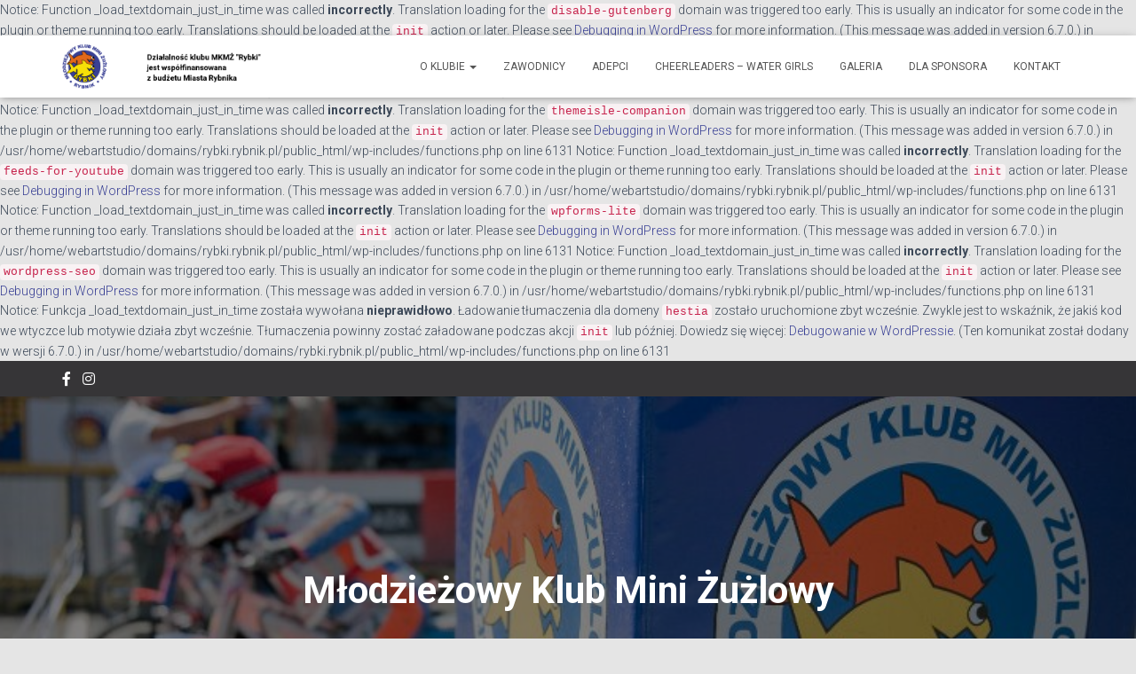

--- FILE ---
content_type: text/html; charset=UTF-8
request_url: http://rybki.rybnik.pl/page/12/
body_size: 88343
content:

Notice: Function _load_textdomain_just_in_time was called <strong>incorrectly</strong>. Translation loading for the <code>disable-gutenberg</code> domain was triggered too early. This is usually an indicator for some code in the plugin or theme running too early. Translations should be loaded at the <code>init</code> action or later. Please see <a href="https://developer.wordpress.org/advanced-administration/debug/debug-wordpress/">Debugging in WordPress</a> for more information. (This message was added in version 6.7.0.) in /usr/home/webartstudio/domains/rybki.rybnik.pl/public_html/wp-includes/functions.php on line 6131

Notice: Function _load_textdomain_just_in_time was called <strong>incorrectly</strong>. Translation loading for the <code>reviews-feed</code> domain was triggered too early. This is usually an indicator for some code in the plugin or theme running too early. Translations should be loaded at the <code>init</code> action or later. Please see <a href="https://developer.wordpress.org/advanced-administration/debug/debug-wordpress/">Debugging in WordPress</a> for more information. (This message was added in version 6.7.0.) in /usr/home/webartstudio/domains/rybki.rybnik.pl/public_html/wp-includes/functions.php on line 6131

Notice: Function _load_textdomain_just_in_time was called <strong>incorrectly</strong>. Translation loading for the <code>themeisle-companion</code> domain was triggered too early. This is usually an indicator for some code in the plugin or theme running too early. Translations should be loaded at the <code>init</code> action or later. Please see <a href="https://developer.wordpress.org/advanced-administration/debug/debug-wordpress/">Debugging in WordPress</a> for more information. (This message was added in version 6.7.0.) in /usr/home/webartstudio/domains/rybki.rybnik.pl/public_html/wp-includes/functions.php on line 6131

Notice: Function _load_textdomain_just_in_time was called <strong>incorrectly</strong>. Translation loading for the <code>feeds-for-youtube</code> domain was triggered too early. This is usually an indicator for some code in the plugin or theme running too early. Translations should be loaded at the <code>init</code> action or later. Please see <a href="https://developer.wordpress.org/advanced-administration/debug/debug-wordpress/">Debugging in WordPress</a> for more information. (This message was added in version 6.7.0.) in /usr/home/webartstudio/domains/rybki.rybnik.pl/public_html/wp-includes/functions.php on line 6131

Notice: Function _load_textdomain_just_in_time was called <strong>incorrectly</strong>. Translation loading for the <code>wpforms-lite</code> domain was triggered too early. This is usually an indicator for some code in the plugin or theme running too early. Translations should be loaded at the <code>init</code> action or later. Please see <a href="https://developer.wordpress.org/advanced-administration/debug/debug-wordpress/">Debugging in WordPress</a> for more information. (This message was added in version 6.7.0.) in /usr/home/webartstudio/domains/rybki.rybnik.pl/public_html/wp-includes/functions.php on line 6131

Notice: Function _load_textdomain_just_in_time was called <strong>incorrectly</strong>. Translation loading for the <code>wordpress-seo</code> domain was triggered too early. This is usually an indicator for some code in the plugin or theme running too early. Translations should be loaded at the <code>init</code> action or later. Please see <a href="https://developer.wordpress.org/advanced-administration/debug/debug-wordpress/">Debugging in WordPress</a> for more information. (This message was added in version 6.7.0.) in /usr/home/webartstudio/domains/rybki.rybnik.pl/public_html/wp-includes/functions.php on line 6131

Notice: Funkcja _load_textdomain_just_in_time została wywołana <strong>nieprawidłowo</strong>. Ładowanie tłumaczenia dla domeny <code>hestia</code> zostało uruchomione zbyt wcześnie. Zwykle jest to wskaźnik, że jakiś kod we wtyczce lub motywie działa zbyt wcześnie. Tłumaczenia powinny zostać załadowane podczas akcji <code>init</code> lub później. Dowiedz się więcej: <a href="https://developer.wordpress.org/advanced-administration/debug/debug-wordpress/">Debugowanie w WordPressie</a>. (Ten komunikat został dodany w wersji 6.7.0.) in /usr/home/webartstudio/domains/rybki.rybnik.pl/public_html/wp-includes/functions.php on line 6131
<!DOCTYPE html>
<html lang="pl-PL">

<head>
	<meta charset='UTF-8'>
	<meta name="viewport" content="width=device-width, initial-scale=1">
	<link rel="profile" href="http://gmpg.org/xfn/11">
		<meta name='robots' content='index, follow, max-image-preview:large, max-snippet:-1, max-video-preview:-1' />

	<!-- This site is optimized with the Yoast SEO plugin v22.1 - https://yoast.com/wordpress/plugins/seo/ -->
	<title>Rybki Rybnik - Strona 12 z 12 - Młodzieżowy Klub Mini Żużlowy</title>
	<meta name="description" content="Młodzieżowy Klub Mini Żużlowy" />
	<link rel="canonical" href="http://rybki.rybnik.pl/page/12/" />
	<link rel="prev" href="http://rybki.rybnik.pl/page/11/" />
	<meta property="og:locale" content="pl_PL" />
	<meta property="og:type" content="website" />
	<meta property="og:title" content="Rybki Rybnik" />
	<meta property="og:description" content="Młodzieżowy Klub Mini Żużlowy" />
	<meta property="og:url" content="http://rybki.rybnik.pl/" />
	<meta property="og:site_name" content="Rybki Rybnik" />
	<meta name="twitter:card" content="summary_large_image" />
	<script type="application/ld+json" class="yoast-schema-graph">{"@context":"https://schema.org","@graph":[{"@type":"CollectionPage","@id":"http://rybki.rybnik.pl/","url":"http://rybki.rybnik.pl/page/12/","name":"Rybki Rybnik - Strona 12 z 12 - Młodzieżowy Klub Mini Żużlowy","isPartOf":{"@id":"http://rybki.rybnik.pl/#website"},"about":{"@id":"http://rybki.rybnik.pl/#organization"},"description":"Młodzieżowy Klub Mini Żużlowy","breadcrumb":{"@id":"http://rybki.rybnik.pl/page/12/#breadcrumb"},"inLanguage":"pl-PL"},{"@type":"BreadcrumbList","@id":"http://rybki.rybnik.pl/page/12/#breadcrumb","itemListElement":[{"@type":"ListItem","position":1,"name":"Strona główna"}]},{"@type":"WebSite","@id":"http://rybki.rybnik.pl/#website","url":"http://rybki.rybnik.pl/","name":"Rybki Rybnik","description":"Młodzieżowy Klub Mini Żużlowy","publisher":{"@id":"http://rybki.rybnik.pl/#organization"},"potentialAction":[{"@type":"SearchAction","target":{"@type":"EntryPoint","urlTemplate":"http://rybki.rybnik.pl/?s={search_term_string}"},"query-input":"required name=search_term_string"}],"inLanguage":"pl-PL"},{"@type":"Organization","@id":"http://rybki.rybnik.pl/#organization","name":"MKMŻ Rybki Rybnik","url":"http://rybki.rybnik.pl/","logo":{"@type":"ImageObject","inLanguage":"pl-PL","@id":"http://rybki.rybnik.pl/#/schema/logo/image/","url":"https://rybki.rybnik.pl/wp-content/uploads/2024/03/Nowy-projekt-2.png","contentUrl":"https://rybki.rybnik.pl/wp-content/uploads/2024/03/Nowy-projekt-2.png","width":226,"height":223,"caption":"MKMŻ Rybki Rybnik"},"image":{"@id":"http://rybki.rybnik.pl/#/schema/logo/image/"},"sameAs":["https://www.facebook.com/profile.php?id=100063647499397","https://www.instagram.com/mkmz_rybki_rybnik/"]}]}</script>
	<!-- / Yoast SEO plugin. -->


<link rel='dns-prefetch' href='//fonts.googleapis.com' />
<link rel='dns-prefetch' href='//maxcdn.bootstrapcdn.com' />
<link rel="alternate" type="application/rss+xml" title="Rybki Rybnik &raquo; Kanał z wpisami" href="http://rybki.rybnik.pl/feed/" />
<link rel="alternate" type="application/rss+xml" title="Rybki Rybnik &raquo; Kanał z komentarzami" href="http://rybki.rybnik.pl/comments/feed/" />
		<!-- This site uses the Google Analytics by MonsterInsights plugin v9.11.1 - Using Analytics tracking - https://www.monsterinsights.com/ -->
		<!-- Note: MonsterInsights is not currently configured on this site. The site owner needs to authenticate with Google Analytics in the MonsterInsights settings panel. -->
					<!-- No tracking code set -->
				<!-- / Google Analytics by MonsterInsights -->
		<style id='wp-img-auto-sizes-contain-inline-css' type='text/css'>
img:is([sizes=auto i],[sizes^="auto," i]){contain-intrinsic-size:3000px 1500px}
/*# sourceURL=wp-img-auto-sizes-contain-inline-css */
</style>
<link rel='stylesheet' id='sbr_styles-css' href='http://rybki.rybnik.pl/wp-content/plugins/reviews-feed/assets/css/sbr-styles.css?ver=1.1.1' type='text/css' media='all' />
<style id='wp-emoji-styles-inline-css' type='text/css'>

	img.wp-smiley, img.emoji {
		display: inline !important;
		border: none !important;
		box-shadow: none !important;
		height: 1em !important;
		width: 1em !important;
		margin: 0 0.07em !important;
		vertical-align: -0.1em !important;
		background: none !important;
		padding: 0 !important;
	}
/*# sourceURL=wp-emoji-styles-inline-css */
</style>
<link rel='stylesheet' id='ctf_styles-css' href='http://rybki.rybnik.pl/wp-content/plugins/custom-twitter-feeds/css/ctf-styles.min.css?ver=2.2.2' type='text/css' media='all' />
<link rel='stylesheet' id='dashicons-css' href='http://rybki.rybnik.pl/wp-includes/css/dashicons.min.css?ver=6.9' type='text/css' media='all' />
<link rel='stylesheet' id='post-views-counter-frontend-css' href='http://rybki.rybnik.pl/wp-content/plugins/post-views-counter/css/frontend.min.css?ver=1.4.4' type='text/css' media='all' />
<link rel='stylesheet' id='hestia-clients-bar-css' href='http://rybki.rybnik.pl/wp-content/plugins/themeisle-companion/obfx_modules/companion-legacy/assets/css/hestia/clients-bar.css?ver=6.9' type='text/css' media='all' />
<link rel='stylesheet' id='videojs-css' href='http://rybki.rybnik.pl/wp-content/plugins/videojs-html5-player/videojs/video-js.min.css?ver=6.9' type='text/css' media='all' />
<link rel='stylesheet' id='wp-sponsors-css' href='http://rybki.rybnik.pl/wp-content/plugins/wp-sponsors/assets/dist/css/public.css?ver=3.5.0' type='text/css' media='all' />
<link rel='stylesheet' id='bootstrap-css' href='http://rybki.rybnik.pl/wp-content/themes/hestia/assets/bootstrap/css/bootstrap.min.css?ver=1.0.2' type='text/css' media='all' />
<link rel='stylesheet' id='hestia-font-sizes-css' href='http://rybki.rybnik.pl/wp-content/themes/hestia/assets/css/font-sizes.min.css?ver=3.0.25' type='text/css' media='all' />
<link rel='stylesheet' id='hestia_style-css' href='http://rybki.rybnik.pl/wp-content/themes/hestia/style.min.css?ver=3.0.25' type='text/css' media='all' />
<style id='hestia_style-inline-css' type='text/css'>
div.wpforms-container-full .wpforms-form div.wpforms-field input.wpforms-error{border:none}div.wpforms-container .wpforms-form input[type=date],div.wpforms-container .wpforms-form input[type=datetime],div.wpforms-container .wpforms-form input[type=datetime-local],div.wpforms-container .wpforms-form input[type=email],div.wpforms-container .wpforms-form input[type=month],div.wpforms-container .wpforms-form input[type=number],div.wpforms-container .wpforms-form input[type=password],div.wpforms-container .wpforms-form input[type=range],div.wpforms-container .wpforms-form input[type=search],div.wpforms-container .wpforms-form input[type=tel],div.wpforms-container .wpforms-form input[type=text],div.wpforms-container .wpforms-form input[type=time],div.wpforms-container .wpforms-form input[type=url],div.wpforms-container .wpforms-form input[type=week],div.wpforms-container .wpforms-form select,div.wpforms-container .wpforms-form textarea,.nf-form-cont input:not([type=button]),div.wpforms-container .wpforms-form .form-group.is-focused .form-control{box-shadow:none}div.wpforms-container .wpforms-form input[type=date],div.wpforms-container .wpforms-form input[type=datetime],div.wpforms-container .wpforms-form input[type=datetime-local],div.wpforms-container .wpforms-form input[type=email],div.wpforms-container .wpforms-form input[type=month],div.wpforms-container .wpforms-form input[type=number],div.wpforms-container .wpforms-form input[type=password],div.wpforms-container .wpforms-form input[type=range],div.wpforms-container .wpforms-form input[type=search],div.wpforms-container .wpforms-form input[type=tel],div.wpforms-container .wpforms-form input[type=text],div.wpforms-container .wpforms-form input[type=time],div.wpforms-container .wpforms-form input[type=url],div.wpforms-container .wpforms-form input[type=week],div.wpforms-container .wpforms-form select,div.wpforms-container .wpforms-form textarea,.nf-form-cont input:not([type=button]){background-image:linear-gradient(#9c27b0,#9c27b0),linear-gradient(#d2d2d2,#d2d2d2);float:none;border:0;border-radius:0;background-color:transparent;background-repeat:no-repeat;background-position:center bottom,center calc(100% - 1px);background-size:0 2px,100% 1px;font-weight:400;transition:background 0s ease-out}div.wpforms-container .wpforms-form .form-group.is-focused .form-control{outline:none;background-size:100% 2px,100% 1px;transition-duration:0.3s}div.wpforms-container .wpforms-form input[type=date].form-control,div.wpforms-container .wpforms-form input[type=datetime].form-control,div.wpforms-container .wpforms-form input[type=datetime-local].form-control,div.wpforms-container .wpforms-form input[type=email].form-control,div.wpforms-container .wpforms-form input[type=month].form-control,div.wpforms-container .wpforms-form input[type=number].form-control,div.wpforms-container .wpforms-form input[type=password].form-control,div.wpforms-container .wpforms-form input[type=range].form-control,div.wpforms-container .wpforms-form input[type=search].form-control,div.wpforms-container .wpforms-form input[type=tel].form-control,div.wpforms-container .wpforms-form input[type=text].form-control,div.wpforms-container .wpforms-form input[type=time].form-control,div.wpforms-container .wpforms-form input[type=url].form-control,div.wpforms-container .wpforms-form input[type=week].form-control,div.wpforms-container .wpforms-form select.form-control,div.wpforms-container .wpforms-form textarea.form-control{border:none;padding:7px 0;font-size:14px}div.wpforms-container .wpforms-form .wpforms-field-select select{border-radius:3px}div.wpforms-container .wpforms-form .wpforms-field-number input[type=number]{background-image:none;border-radius:3px}div.wpforms-container .wpforms-form button[type=submit].wpforms-submit,div.wpforms-container .wpforms-form button[type=submit].wpforms-submit:hover{color:#fff;border:none}.home div.wpforms-container-full .wpforms-form{margin-left:15px;margin-right:15px}div.wpforms-container-full .wpforms-form .wpforms-field{padding:0 0 24px 0 !important}div.wpforms-container-full .wpforms-form .wpforms-submit-container{text-align:right}div.wpforms-container-full .wpforms-form .wpforms-submit-container button{text-transform:uppercase}div.wpforms-container-full .wpforms-form textarea{border:none !important}div.wpforms-container-full .wpforms-form textarea:focus{border-width:0 !important}.home div.wpforms-container .wpforms-form textarea{background-image:linear-gradient(#9c27b0,#9c27b0),linear-gradient(#d2d2d2,#d2d2d2);background-color:transparent;background-repeat:no-repeat;background-position:center bottom,center calc(100% - 1px);background-size:0 2px,100% 1px}@media only screen and(max-width:768px){.wpforms-container-full .wpforms-form .wpforms-one-half,.wpforms-container-full .wpforms-form button{width:100% !important;margin-left:0 !important}.wpforms-container-full .wpforms-form .wpforms-submit-container{text-align:center}}div.wpforms-container .wpforms-form input:focus,div.wpforms-container .wpforms-form select:focus{border:none}.hestia-top-bar li a[href*="facebook.com"]{font-size:0}.hestia-top-bar li a[href*="facebook.com"]:before{content:""}.hestia-top-bar li a[href*="facebook.com"]:hover:before{color:#3b5998}.hestia-top-bar li a[href*="twitter.com"]{font-size:0}.hestia-top-bar li a[href*="twitter.com"]:before{content:""}.hestia-top-bar li a[href*="twitter.com"]:hover:before{color:#55acee}.hestia-top-bar li a[href*="pinterest.com"]{font-size:0}.hestia-top-bar li a[href*="pinterest.com"]:before{content:""}.hestia-top-bar li a[href*="pinterest.com"]:hover:before{color:#cc2127}.hestia-top-bar li a[href*="google.com"]{font-size:0}.hestia-top-bar li a[href*="google.com"]:before{content:""}.hestia-top-bar li a[href*="google.com"]:hover:before{color:#dd4b39}.hestia-top-bar li a[href*="linkedin.com"]{font-size:0}.hestia-top-bar li a[href*="linkedin.com"]:before{content:""}.hestia-top-bar li a[href*="linkedin.com"]:hover:before{color:#0976b4}.hestia-top-bar li a[href*="dribbble.com"]{font-size:0}.hestia-top-bar li a[href*="dribbble.com"]:before{content:""}.hestia-top-bar li a[href*="dribbble.com"]:hover:before{color:#ea4c89}.hestia-top-bar li a[href*="github.com"]{font-size:0}.hestia-top-bar li a[href*="github.com"]:before{content:""}.hestia-top-bar li a[href*="github.com"]:hover:before{color:#000}.hestia-top-bar li a[href*="youtube.com"]{font-size:0}.hestia-top-bar li a[href*="youtube.com"]:before{content:""}.hestia-top-bar li a[href*="youtube.com"]:hover:before{color:#e52d27}.hestia-top-bar li a[href*="instagram.com"]{font-size:0}.hestia-top-bar li a[href*="instagram.com"]:before{content:""}.hestia-top-bar li a[href*="instagram.com"]:hover:before{color:#125688}.hestia-top-bar li a[href*="reddit.com"]{font-size:0}.hestia-top-bar li a[href*="reddit.com"]:before{content:""}.hestia-top-bar li a[href*="reddit.com"]:hover:before{color:#ff4500}.hestia-top-bar li a[href*="tumblr.com"]{font-size:0}.hestia-top-bar li a[href*="tumblr.com"]:before{content:""}.hestia-top-bar li a[href*="tumblr.com"]:hover:before{color:#35465c}.hestia-top-bar li a[href*="behance.com"]{font-size:0}.hestia-top-bar li a[href*="behance.com"]:before{content:""}.hestia-top-bar li a[href*="behance.com"]:hover:before{color:#1769ff}.hestia-top-bar li a[href*="snapchat.com"]{font-size:0}.hestia-top-bar li a[href*="snapchat.com"]:before{content:""}.hestia-top-bar li a[href*="snapchat.com"]:hover:before{color:#fffc00}.hestia-top-bar li a[href*="deviantart.com"]{font-size:0}.hestia-top-bar li a[href*="deviantart.com"]:before{content:""}.hestia-top-bar li a[href*="deviantart.com"]:hover:before{color:#05cc47}.hestia-top-bar li a[href*="vimeo.com"]{font-size:0}.hestia-top-bar li a[href*="vimeo.com"]:before{content:""}.hestia-top-bar li a[href*="vimeo.com"]:hover:before{color:#1ab7ea}.footer-big .footer-menu li a[href*="facebook.com"],.footer-big .footer-menu li a[href*="twitter.com"],.footer-big .footer-menu li a[href*="pinterest.com"],.footer-big .footer-menu li a[href*="google.com"],.footer-big .footer-menu li a[href*="linkedin.com"],.footer-big .footer-menu li a[href*="dribbble.com"],.footer-big .footer-menu li a[href*="github.com"],.footer-big .footer-menu li a[href*="youtube.com"],.footer-big .footer-menu li a[href*="instagram.com"],.footer-big .footer-menu li a[href*="reddit.com"],.footer-big .footer-menu li a[href*="tumblr.com"],.footer-big .footer-menu li a[href*="behance.com"],.footer-big .footer-menu li a[href*="snapchat.com"],.footer-big .footer-menu li a[href*="deviantart.com"],.footer-big .footer-menu li a[href*="vimeo.com"]{color:transparent;font-size:0;padding:10px}.footer-big .footer-menu li a[href*="facebook.com"]:hover,.footer-big .footer-menu li a[href*="twitter.com"]:hover,.footer-big .footer-menu li a[href*="pinterest.com"]:hover,.footer-big .footer-menu li a[href*="google.com"]:hover,.footer-big .footer-menu li a[href*="linkedin.com"]:hover,.footer-big .footer-menu li a[href*="dribbble.com"]:hover,.footer-big .footer-menu li a[href*="github.com"]:hover,.footer-big .footer-menu li a[href*="youtube.com"]:hover,.footer-big .footer-menu li a[href*="instagram.com"]:hover,.footer-big .footer-menu li a[href*="reddit.com"]:hover,.footer-big .footer-menu li a[href*="tumblr.com"]:hover,.footer-big .footer-menu li a[href*="behance.com"]:hover,.footer-big .footer-menu li a[href*="snapchat.com"]:hover,.footer-big .footer-menu li a[href*="deviantart.com"]:hover,.footer-big .footer-menu li a[href*="vimeo.com"]:hover{opacity:1 !important}.footer-big .footer-menu li a[href*="facebook.com"]:hover:before{color:#3b5998}.footer-big .footer-menu li a[href*="twitter.com"]:hover:before{color:#55acee}.footer-big .footer-menu li a[href*="pinterest.com"]:hover:before{color:#cc2127}.footer-big .footer-menu li a[href*="google.com"]:hover:before{color:#dd4b39}.footer-big .footer-menu li a[href*="linkedin.com"]:hover:before{color:#0976b4}.footer-big .footer-menu li a[href*="dribbble.com"]:hover:before{color:#ea4c89}.footer-big .footer-menu li a[href*="github.com"]:hover:before{color:#000}.footer-big .footer-menu li a[href*="youtube.com"]:hover:before{color:#e52d27}.footer-big .footer-menu li a[href*="instagram.com"]:hover:before{color:#125688}.footer-big .footer-menu li a[href*="reddit.com"]:hover:before{color:#ff4500}.footer-big .footer-menu li a[href*="tumblr.com"]:hover:before{color:#35465c}.footer-big .footer-menu li a[href*="behance.com"]:hover:before{color:#1769ff}.footer-big .footer-menu li a[href*="snapchat.com"]:hover:before{color:#fffc00}.footer-big .footer-menu li a[href*="deviantart.com"]:hover:before{color:#05cc47}.footer-big .footer-menu li a[href*="vimeo.com"]:hover:before{color:#1ab7ea}.footer-big .footer-menu li a[href*="facebook.com"]:before,.footer-big .footer-menu li a[href*="twitter.com"]:before,.footer-big .footer-menu li a[href*="pinterest.com"]:before,.footer-big .footer-menu li a[href*="google.com"]:before,.footer-big .footer-menu li a[href*="linkedin.com"]:before,.footer-big .footer-menu li a[href*="dribbble.com"]:before,.footer-big .footer-menu li a[href*="github.com"]:before,.footer-big .footer-menu li a[href*="youtube.com"]:before,.footer-big .footer-menu li a[href*="instagram.com"]:before,.footer-big .footer-menu li a[href*="reddit.com"]:before,.footer-big .footer-menu li a[href*="tumblr.com"]:before,.footer-big .footer-menu li a[href*="behance.com"]:before,.footer-big .footer-menu li a[href*="snapchat.com"]:before,.footer-big .footer-menu li a[href*="deviantart.com"]:before,.footer-big .footer-menu li a[href*="vimeo.com"]:before{font-family:"Font Awesome 5 Brands";font-weight:900;color:#3c4858;font-size:16px}.footer-black .footer-menu li a[href*="facebook.com"]:before,.footer-black .footer-menu li a[href*="twitter.com"]:before,.footer-black .footer-menu li a[href*="pinterest.com"]:before,.footer-black .footer-menu li a[href*="google.com"]:before,.footer-black .footer-menu li a[href*="linkedin.com"]:before,.footer-black .footer-menu li a[href*="dribbble.com"]:before,.footer-black .footer-menu li a[href*="github.com"]:before,.footer-black .footer-menu li a[href*="youtube.com"]:before,.footer-black .footer-menu li a[href*="instagram.com"]:before,.footer-black .footer-menu li a[href*="reddit.com"]:before,.footer-black .footer-menu li a[href*="tumblr.com"]:before,.footer-black .footer-menu li a[href*="behance.com"]:before,.footer-black .footer-menu li a[href*="snapchat.com"]:before,.footer-black .footer-menu li a[href*="deviantart.com"]:before,.footer-black .footer-menu li a[href*="vimeo.com"]:before{color:#fff}.footer-big .footer-menu li a[href*="facebook.com"]:before{content:""}.footer-big .footer-menu li a[href*="twitter.com"]:before{content:""}.footer-big .footer-menu li a[href*="pinterest.com"]:before{content:""}.footer-big .footer-menu li a[href*="google.com"]:before{content:""}.footer-big .footer-menu li a[href*="linkedin.com"]:before{content:""}.footer-big .footer-menu li a[href*="dribbble.com"]:before{content:""}.footer-big .footer-menu li a[href*="github.com"]:before{content:""}.footer-big .footer-menu li a[href*="youtube.com"]:before{content:""}.footer-big .footer-menu li a[href*="instagram.com"]:before{content:""}.footer-big .footer-menu li a[href*="reddit.com"]:before{content:""}.footer-big .footer-menu li a[href*="tumblr.com"]:before{content:""}.footer-big .footer-menu li a[href*="behance.com"]:before{content:""}.footer-big .footer-menu li a[href*="snapchat.com"]:before{content:""}.footer-big .footer-menu li a[href*="deviantart.com"]:before{content:""}.footer-big .footer-menu li a[href*="vimeo.com"]:before{content:""}
.hestia-top-bar,.hestia-top-bar .widget.widget_shopping_cart .cart_list{background-color:#363537}.hestia-top-bar .widget .label-floating input[type=search]:-webkit-autofill{-webkit-box-shadow:inset 0 0 0 9999px #363537}.hestia-top-bar,.hestia-top-bar .widget .label-floating input[type=search],.hestia-top-bar .widget.widget_search form.form-group:before,.hestia-top-bar .widget.widget_product_search form.form-group:before,.hestia-top-bar .widget.widget_shopping_cart:before{color:#fff}.hestia-top-bar .widget .label-floating input[type=search]{-webkit-text-fill-color:#fff !important}.hestia-top-bar div.widget.widget_shopping_cart:before,.hestia-top-bar .widget.widget_product_search form.form-group:before,.hestia-top-bar .widget.widget_search form.form-group:before{background-color:#fff}.hestia-top-bar a,.hestia-top-bar .top-bar-nav li a{color:#fff}.hestia-top-bar ul li a[href*="mailto:"]:before,.hestia-top-bar ul li a[href*="tel:"]:before{background-color:#fff}.hestia-top-bar a:hover,.hestia-top-bar .top-bar-nav li a:hover{color:#eee}.hestia-top-bar ul li:hover a[href*="mailto:"]:before,.hestia-top-bar ul li:hover a[href*="tel:"]:before{background-color:#eee}
a,.navbar .dropdown-menu li:hover>a,.navbar .dropdown-menu li:focus>a,.navbar .dropdown-menu li:active>a,.navbar .navbar-nav>li .dropdown-menu li:hover>a,body:not(.home) .navbar-default .navbar-nav>.active:not(.btn)>a,body:not(.home) .navbar-default .navbar-nav>.active:not(.btn)>a:hover,body:not(.home) .navbar-default .navbar-nav>.active:not(.btn)>a:focus,a:hover,.card-blog a.moretag:hover,.card-blog a.more-link:hover,.widget a:hover,.has-text-color.has-accent-color,p.has-text-color a{color:#394095}.svg-text-color{fill:#394095}.pagination span.current,.pagination span.current:focus,.pagination span.current:hover{border-color:#394095}button,button:hover,.woocommerce .track_order button[type="submit"],.woocommerce .track_order button[type="submit"]:hover,div.wpforms-container .wpforms-form button[type=submit].wpforms-submit,div.wpforms-container .wpforms-form button[type=submit].wpforms-submit:hover,input[type="button"],input[type="button"]:hover,input[type="submit"],input[type="submit"]:hover,input#searchsubmit,.pagination span.current,.pagination span.current:focus,.pagination span.current:hover,.btn.btn-primary,.btn.btn-primary:link,.btn.btn-primary:hover,.btn.btn-primary:focus,.btn.btn-primary:active,.btn.btn-primary.active,.btn.btn-primary.active:focus,.btn.btn-primary.active:hover,.btn.btn-primary:active:hover,.btn.btn-primary:active:focus,.btn.btn-primary:active:hover,.hestia-sidebar-open.btn.btn-rose,.hestia-sidebar-close.btn.btn-rose,.hestia-sidebar-open.btn.btn-rose:hover,.hestia-sidebar-close.btn.btn-rose:hover,.hestia-sidebar-open.btn.btn-rose:focus,.hestia-sidebar-close.btn.btn-rose:focus,.label.label-primary,.hestia-work .portfolio-item:nth-child(6n+1) .label,.nav-cart .nav-cart-content .widget .buttons .button,.has-accent-background-color[class*="has-background"]{background-color:#394095}@media(max-width:768px){.navbar-default .navbar-nav>li>a:hover,.navbar-default .navbar-nav>li>a:focus,.navbar .navbar-nav .dropdown .dropdown-menu li a:hover,.navbar .navbar-nav .dropdown .dropdown-menu li a:focus,.navbar button.navbar-toggle:hover,.navbar .navbar-nav li:hover>a i{color:#394095}}body:not(.woocommerce-page) button:not([class^="fl-"]):not(.hestia-scroll-to-top):not(.navbar-toggle):not(.close),body:not(.woocommerce-page) .button:not([class^="fl-"]):not(hestia-scroll-to-top):not(.navbar-toggle):not(.add_to_cart_button):not(.product_type_grouped):not(.product_type_external),div.wpforms-container .wpforms-form button[type=submit].wpforms-submit,input[type="submit"],input[type="button"],.btn.btn-primary,.widget_product_search button[type="submit"],.hestia-sidebar-open.btn.btn-rose,.hestia-sidebar-close.btn.btn-rose,.everest-forms button[type=submit].everest-forms-submit-button{-webkit-box-shadow:0 2px 2px 0 rgba(57,64,149,0.14),0 3px 1px -2px rgba(57,64,149,0.2),0 1px 5px 0 rgba(57,64,149,0.12);box-shadow:0 2px 2px 0 rgba(57,64,149,0.14),0 3px 1px -2px rgba(57,64,149,0.2),0 1px 5px 0 rgba(57,64,149,0.12)}.card .header-primary,.card .content-primary,.everest-forms button[type=submit].everest-forms-submit-button{background:#394095}body:not(.woocommerce-page) .button:not([class^="fl-"]):not(.hestia-scroll-to-top):not(.navbar-toggle):not(.add_to_cart_button):hover,body:not(.woocommerce-page) button:not([class^="fl-"]):not(.hestia-scroll-to-top):not(.navbar-toggle):not(.close):hover,div.wpforms-container .wpforms-form button[type=submit].wpforms-submit:hover,input[type="submit"]:hover,input[type="button"]:hover,input#searchsubmit:hover,.widget_product_search button[type="submit"]:hover,.pagination span.current,.btn.btn-primary:hover,.btn.btn-primary:focus,.btn.btn-primary:active,.btn.btn-primary.active,.btn.btn-primary:active:focus,.btn.btn-primary:active:hover,.hestia-sidebar-open.btn.btn-rose:hover,.hestia-sidebar-close.btn.btn-rose:hover,.pagination span.current:hover,.everest-forms button[type=submit].everest-forms-submit-button:hover,.everest-forms button[type=submit].everest-forms-submit-button:focus,.everest-forms button[type=submit].everest-forms-submit-button:active{-webkit-box-shadow:0 14px 26px -12px rgba(57,64,149,0.42),0 4px 23px 0 rgba(0,0,0,0.12),0 8px 10px -5px rgba(57,64,149,0.2);box-shadow:0 14px 26px -12px rgba(57,64,149,0.42),0 4px 23px 0 rgba(0,0,0,0.12),0 8px 10px -5px rgba(57,64,149,0.2);color:#fff}.form-group.is-focused .form-control{background-image:-webkit-gradient(linear,left top,left bottom,from(#394095),to(#394095)),-webkit-gradient(linear,left top,left bottom,from(#d2d2d2),to(#d2d2d2));background-image:-webkit-linear-gradient(linear,left top,left bottom,from(#394095),to(#394095)),-webkit-linear-gradient(linear,left top,left bottom,from(#d2d2d2),to(#d2d2d2));background-image:linear-gradient(linear,left top,left bottom,from(#394095),to(#394095)),linear-gradient(linear,left top,left bottom,from(#d2d2d2),to(#d2d2d2))}.navbar:not(.navbar-transparent) li:not(.btn):hover>a,.navbar li.on-section:not(.btn)>a,.navbar.full-screen-menu.navbar-transparent li:not(.btn):hover>a,.navbar.full-screen-menu .navbar-toggle:hover,.navbar:not(.navbar-transparent) .nav-cart:hover,.navbar:not(.navbar-transparent) .hestia-toggle-search:hover{color:#394095}.header-filter-gradient{background:linear-gradient(45deg,rgba(168,29,132,1) 0,rgb(234,57,111) 100%)}.has-text-color.has-header-gradient-color{color:#a81d84}.has-header-gradient-background-color[class*="has-background"]{background-color:#a81d84}.has-text-color.has-background-color-color{color:#E5E5E5}.has-background-color-background-color[class*="has-background"]{background-color:#E5E5E5}
.btn.btn-primary:not(.colored-button):not(.btn-left):not(.btn-right):not(.btn-just-icon):not(.menu-item),input[type="submit"]:not(.search-submit),body:not(.woocommerce-account) .woocommerce .button.woocommerce-Button,.woocommerce .product button.button,.woocommerce .product button.button.alt,.woocommerce .product #respond input#submit,.woocommerce-cart .blog-post .woocommerce .cart-collaterals .cart_totals .checkout-button,.woocommerce-checkout #payment #place_order,.woocommerce-account.woocommerce-page button.button,.woocommerce .track_order button[type="submit"],.nav-cart .nav-cart-content .widget .buttons .button,.woocommerce a.button.wc-backward,body.woocommerce .wccm-catalog-item a.button,body.woocommerce a.wccm-button.button,form.woocommerce-form-coupon button.button,div.wpforms-container .wpforms-form button[type=submit].wpforms-submit,div.woocommerce a.button.alt,div.woocommerce table.my_account_orders .button,.btn.colored-button,.btn.btn-left,.btn.btn-right,.btn:not(.colored-button):not(.btn-left):not(.btn-right):not(.btn-just-icon):not(.menu-item):not(.hestia-sidebar-open):not(.hestia-sidebar-close){padding-top:15px;padding-bottom:15px;padding-left:33px;padding-right:33px}
.btn.btn-primary:not(.colored-button):not(.btn-left):not(.btn-right):not(.btn-just-icon):not(.menu-item),input[type="submit"]:not(.search-submit),body:not(.woocommerce-account) .woocommerce .button.woocommerce-Button,.woocommerce .product button.button,.woocommerce .product button.button.alt,.woocommerce .product #respond input#submit,.woocommerce-cart .blog-post .woocommerce .cart-collaterals .cart_totals .checkout-button,.woocommerce-checkout #payment #place_order,.woocommerce-account.woocommerce-page button.button,.woocommerce .track_order button[type="submit"],.nav-cart .nav-cart-content .widget .buttons .button,.woocommerce a.button.wc-backward,body.woocommerce .wccm-catalog-item a.button,body.woocommerce a.wccm-button.button,form.woocommerce-form-coupon button.button,div.wpforms-container .wpforms-form button[type=submit].wpforms-submit,div.woocommerce a.button.alt,div.woocommerce table.my_account_orders .button,input[type="submit"].search-submit,.hestia-view-cart-wrapper .added_to_cart.wc-forward,.woocommerce-product-search button,.woocommerce-cart .actions .button,#secondary div[id^=woocommerce_price_filter] .button,.woocommerce div[id^=woocommerce_widget_cart].widget .buttons .button,.searchform input[type=submit],.searchform button,.search-form:not(.media-toolbar-primary) input[type=submit],.search-form:not(.media-toolbar-primary) button,.woocommerce-product-search input[type=submit],.btn.colored-button,.btn.btn-left,.btn.btn-right,.btn:not(.colored-button):not(.btn-left):not(.btn-right):not(.btn-just-icon):not(.menu-item):not(.hestia-sidebar-open):not(.hestia-sidebar-close){border-radius:3px}
@media(min-width:769px){.page-header.header-small .hestia-title,.page-header.header-small .title,h1.hestia-title.title-in-content,.main article.section .has-title-font-size{font-size:42px}}
/*# sourceURL=hestia_style-inline-css */
</style>
<link rel='stylesheet' id='hestia_fonts-css' href='https://fonts.googleapis.com/css?family=Roboto%3A300%2C400%2C500%2C700%7CRoboto+Slab%3A400%2C700&#038;subset=latin%2Clatin-ext&#038;ver=3.0.25' type='text/css' media='all' />
<link rel='stylesheet' id='cff-css' href='http://rybki.rybnik.pl/wp-content/plugins/custom-facebook-feed/assets/css/cff-style.min.css?ver=4.2.2' type='text/css' media='all' />
<link rel='stylesheet' id='sb-font-awesome-css' href='https://maxcdn.bootstrapcdn.com/font-awesome/4.7.0/css/font-awesome.min.css?ver=6.9' type='text/css' media='all' />
<script type="text/javascript" src="http://rybki.rybnik.pl/wp-includes/js/jquery/jquery.min.js?ver=3.7.1" id="jquery-core-js"></script>
<script type="text/javascript" src="http://rybki.rybnik.pl/wp-includes/js/jquery/jquery-migrate.min.js?ver=3.4.1" id="jquery-migrate-js"></script>
<script type="text/javascript" src="http://rybki.rybnik.pl/wp-content/plugins/wp-sponsors/assets/dist/js/public.js?ver=3.5.0" id="wp-sponsors-js"></script>
<link rel="https://api.w.org/" href="http://rybki.rybnik.pl/wp-json/" /><link rel="EditURI" type="application/rsd+xml" title="RSD" href="http://rybki.rybnik.pl/xmlrpc.php?rsd" />
<meta name="generator" content="WordPress 6.9" />
<!-- Enter your scripts here --><!-- This site is embedding videos using the Videojs HTML5 Player plugin v1.1.9 - http://wphowto.net/videojs-html5-player-for-wordpress-757 --><link rel="icon" href="http://rybki.rybnik.pl/wp-content/uploads/2017/12/cropped-logo_rybki.590-1-32x32.png" sizes="32x32" />
<link rel="icon" href="http://rybki.rybnik.pl/wp-content/uploads/2017/12/cropped-logo_rybki.590-1-192x192.png" sizes="192x192" />
<link rel="apple-touch-icon" href="http://rybki.rybnik.pl/wp-content/uploads/2017/12/cropped-logo_rybki.590-1-180x180.png" />
<meta name="msapplication-TileImage" content="http://rybki.rybnik.pl/wp-content/uploads/2017/12/cropped-logo_rybki.590-1-270x270.png" />
		<style type="text/css" id="wp-custom-css">
			.footer-black {
	background: #014bbb !important;
}		</style>
		<style id='wp-block-image-inline-css' type='text/css'>
.wp-block-image img{box-sizing:border-box;height:auto;max-width:100%;vertical-align:bottom}.wp-block-image[style*=border-radius] img,.wp-block-image[style*=border-radius]>a{border-radius:inherit}.wp-block-image.has-custom-border img{box-sizing:border-box}.wp-block-image.aligncenter{text-align:center}.wp-block-image.alignfull img,.wp-block-image.alignwide img{height:auto;width:100%}.wp-block-image .aligncenter,.wp-block-image .alignleft,.wp-block-image .alignright,.wp-block-image.aligncenter,.wp-block-image.alignleft,.wp-block-image.alignright{display:table}.wp-block-image .aligncenter>figcaption,.wp-block-image .alignleft>figcaption,.wp-block-image .alignright>figcaption,.wp-block-image.aligncenter>figcaption,.wp-block-image.alignleft>figcaption,.wp-block-image.alignright>figcaption{caption-side:bottom;display:table-caption}.wp-block-image .alignleft{float:left;margin:.5em 1em .5em 0}.wp-block-image .alignright{float:right;margin:.5em 0 .5em 1em}.wp-block-image .aligncenter{margin-left:auto;margin-right:auto}.wp-block-image figcaption{margin-bottom:1em;margin-top:.5em}.wp-block-image .is-style-rounded img,.wp-block-image.is-style-circle-mask img,.wp-block-image.is-style-rounded img{border-radius:9999px}@supports ((-webkit-mask-image:none) or (mask-image:none)) or (-webkit-mask-image:none){.wp-block-image.is-style-circle-mask img{border-radius:0;-webkit-mask-image:url('data:image/svg+xml;utf8,<svg viewBox="0 0 100 100" xmlns="http://www.w3.org/2000/svg"><circle cx="50" cy="50" r="50"/></svg>');mask-image:url('data:image/svg+xml;utf8,<svg viewBox="0 0 100 100" xmlns="http://www.w3.org/2000/svg"><circle cx="50" cy="50" r="50"/></svg>');mask-mode:alpha;-webkit-mask-position:center;mask-position:center;-webkit-mask-repeat:no-repeat;mask-repeat:no-repeat;-webkit-mask-size:contain;mask-size:contain}}.wp-block-image :where(.has-border-color){border-style:solid}.wp-block-image :where([style*=border-top-color]){border-top-style:solid}.wp-block-image :where([style*=border-right-color]){border-right-style:solid}.wp-block-image :where([style*=border-bottom-color]){border-bottom-style:solid}.wp-block-image :where([style*=border-left-color]){border-left-style:solid}.wp-block-image :where([style*=border-width]){border-style:solid}.wp-block-image :where([style*=border-top-width]){border-top-style:solid}.wp-block-image :where([style*=border-right-width]){border-right-style:solid}.wp-block-image :where([style*=border-bottom-width]){border-bottom-style:solid}.wp-block-image :where([style*=border-left-width]){border-left-style:solid}.wp-block-image figure{margin:0}.wp-lightbox-container{display:flex;flex-direction:column;position:relative}.wp-lightbox-container img{cursor:zoom-in}.wp-lightbox-container img:hover+button{opacity:1}.wp-lightbox-container button{align-items:center;-webkit-backdrop-filter:blur(16px) saturate(180%);backdrop-filter:blur(16px) saturate(180%);background-color:#5a5a5a40;border:none;border-radius:4px;cursor:zoom-in;display:flex;height:20px;justify-content:center;opacity:0;padding:0;position:absolute;right:16px;text-align:center;top:16px;transition:opacity .2s ease;width:20px;z-index:100}.wp-lightbox-container button:focus-visible{outline:3px auto #5a5a5a40;outline:3px auto -webkit-focus-ring-color;outline-offset:3px}.wp-lightbox-container button:hover{cursor:pointer;opacity:1}.wp-lightbox-container button:focus{opacity:1}.wp-lightbox-container button:focus,.wp-lightbox-container button:hover,.wp-lightbox-container button:not(:hover):not(:active):not(.has-background){background-color:#5a5a5a40;border:none}.wp-lightbox-overlay{box-sizing:border-box;cursor:zoom-out;height:100vh;left:0;overflow:hidden;position:fixed;top:0;visibility:hidden;width:100%;z-index:100000}.wp-lightbox-overlay .close-button{align-items:center;cursor:pointer;display:flex;justify-content:center;min-height:40px;min-width:40px;padding:0;position:absolute;right:calc(env(safe-area-inset-right) + 16px);top:calc(env(safe-area-inset-top) + 16px);z-index:5000000}.wp-lightbox-overlay .close-button:focus,.wp-lightbox-overlay .close-button:hover,.wp-lightbox-overlay .close-button:not(:hover):not(:active):not(.has-background){background:none;border:none}.wp-lightbox-overlay .lightbox-image-container{height:var(--wp--lightbox-container-height);left:50%;overflow:hidden;position:absolute;top:50%;transform:translate(-50%,-50%);transform-origin:top left;width:var(--wp--lightbox-container-width);z-index:9999999999}.wp-lightbox-overlay .wp-block-image{align-items:center;box-sizing:border-box;display:flex;height:100%;justify-content:center;margin:0;position:relative;transform-origin:0 0;width:100%;z-index:3000000}.wp-lightbox-overlay .wp-block-image img{height:var(--wp--lightbox-image-height);min-height:var(--wp--lightbox-image-height);min-width:var(--wp--lightbox-image-width);width:var(--wp--lightbox-image-width)}.wp-lightbox-overlay .wp-block-image figcaption{display:none}.wp-lightbox-overlay button{background:none;border:none}.wp-lightbox-overlay .scrim{background-color:#fff;height:100%;opacity:.9;position:absolute;width:100%;z-index:2000000}.wp-lightbox-overlay.active{animation:turn-on-visibility .25s both;visibility:visible}.wp-lightbox-overlay.active img{animation:turn-on-visibility .35s both}.wp-lightbox-overlay.show-closing-animation:not(.active){animation:turn-off-visibility .35s both}.wp-lightbox-overlay.show-closing-animation:not(.active) img{animation:turn-off-visibility .25s both}@media (prefers-reduced-motion:no-preference){.wp-lightbox-overlay.zoom.active{animation:none;opacity:1;visibility:visible}.wp-lightbox-overlay.zoom.active .lightbox-image-container{animation:lightbox-zoom-in .4s}.wp-lightbox-overlay.zoom.active .lightbox-image-container img{animation:none}.wp-lightbox-overlay.zoom.active .scrim{animation:turn-on-visibility .4s forwards}.wp-lightbox-overlay.zoom.show-closing-animation:not(.active){animation:none}.wp-lightbox-overlay.zoom.show-closing-animation:not(.active) .lightbox-image-container{animation:lightbox-zoom-out .4s}.wp-lightbox-overlay.zoom.show-closing-animation:not(.active) .lightbox-image-container img{animation:none}.wp-lightbox-overlay.zoom.show-closing-animation:not(.active) .scrim{animation:turn-off-visibility .4s forwards}}@keyframes turn-on-visibility{0%{opacity:0}to{opacity:1}}@keyframes turn-off-visibility{0%{opacity:1;visibility:visible}99%{opacity:0;visibility:visible}to{opacity:0;visibility:hidden}}@keyframes lightbox-zoom-in{0%{transform:translate(calc((-100vw + var(--wp--lightbox-scrollbar-width))/2 + var(--wp--lightbox-initial-left-position)),calc(-50vh + var(--wp--lightbox-initial-top-position))) scale(var(--wp--lightbox-scale))}to{transform:translate(-50%,-50%) scale(1)}}@keyframes lightbox-zoom-out{0%{transform:translate(-50%,-50%) scale(1);visibility:visible}99%{visibility:visible}to{transform:translate(calc((-100vw + var(--wp--lightbox-scrollbar-width))/2 + var(--wp--lightbox-initial-left-position)),calc(-50vh + var(--wp--lightbox-initial-top-position))) scale(var(--wp--lightbox-scale));visibility:hidden}}
/*# sourceURL=http://rybki.rybnik.pl/wp-content/plugins/gutenberg/build/block-library/blocks/image/style.css */
</style>
<style id='global-styles-inline-css' type='text/css'>
body{--wp--preset--color--black: #000000;--wp--preset--color--cyan-bluish-gray: #abb8c3;--wp--preset--color--white: #ffffff;--wp--preset--color--pale-pink: #f78da7;--wp--preset--color--vivid-red: #cf2e2e;--wp--preset--color--luminous-vivid-orange: #ff6900;--wp--preset--color--luminous-vivid-amber: #fcb900;--wp--preset--color--light-green-cyan: #7bdcb5;--wp--preset--color--vivid-green-cyan: #00d084;--wp--preset--color--pale-cyan-blue: #8ed1fc;--wp--preset--color--vivid-cyan-blue: #0693e3;--wp--preset--color--vivid-purple: #9b51e0;--wp--preset--color--accent: #394095;--wp--preset--color--background-color: #E5E5E5;--wp--preset--color--header-gradient: #a81d84;--wp--preset--gradient--vivid-cyan-blue-to-vivid-purple: linear-gradient(135deg,rgba(6,147,227,1) 0%,rgb(155,81,224) 100%);--wp--preset--gradient--light-green-cyan-to-vivid-green-cyan: linear-gradient(135deg,rgb(122,220,180) 0%,rgb(0,208,130) 100%);--wp--preset--gradient--luminous-vivid-amber-to-luminous-vivid-orange: linear-gradient(135deg,rgba(252,185,0,1) 0%,rgba(255,105,0,1) 100%);--wp--preset--gradient--luminous-vivid-orange-to-vivid-red: linear-gradient(135deg,rgba(255,105,0,1) 0%,rgb(207,46,46) 100%);--wp--preset--gradient--very-light-gray-to-cyan-bluish-gray: linear-gradient(135deg,rgb(238,238,238) 0%,rgb(169,184,195) 100%);--wp--preset--gradient--cool-to-warm-spectrum: linear-gradient(135deg,rgb(74,234,220) 0%,rgb(151,120,209) 20%,rgb(207,42,186) 40%,rgb(238,44,130) 60%,rgb(251,105,98) 80%,rgb(254,248,76) 100%);--wp--preset--gradient--blush-light-purple: linear-gradient(135deg,rgb(255,206,236) 0%,rgb(152,150,240) 100%);--wp--preset--gradient--blush-bordeaux: linear-gradient(135deg,rgb(254,205,165) 0%,rgb(254,45,45) 50%,rgb(107,0,62) 100%);--wp--preset--gradient--luminous-dusk: linear-gradient(135deg,rgb(255,203,112) 0%,rgb(199,81,192) 50%,rgb(65,88,208) 100%);--wp--preset--gradient--pale-ocean: linear-gradient(135deg,rgb(255,245,203) 0%,rgb(182,227,212) 50%,rgb(51,167,181) 100%);--wp--preset--gradient--electric-grass: linear-gradient(135deg,rgb(202,248,128) 0%,rgb(113,206,126) 100%);--wp--preset--gradient--midnight: linear-gradient(135deg,rgb(2,3,129) 0%,rgb(40,116,252) 100%);--wp--preset--font-size--small: 13px;--wp--preset--font-size--medium: 20px;--wp--preset--font-size--large: 36px;--wp--preset--font-size--x-large: 42px;--wp--preset--spacing--20: 0.44rem;--wp--preset--spacing--30: 0.67rem;--wp--preset--spacing--40: 1rem;--wp--preset--spacing--50: 1.5rem;--wp--preset--spacing--60: 2.25rem;--wp--preset--spacing--70: 3.38rem;--wp--preset--spacing--80: 5.06rem;--wp--preset--shadow--natural: 6px 6px 9px rgba(0, 0, 0, 0.2);--wp--preset--shadow--deep: 12px 12px 50px rgba(0, 0, 0, 0.4);--wp--preset--shadow--sharp: 6px 6px 0px rgba(0, 0, 0, 0.2);--wp--preset--shadow--outlined: 6px 6px 0px -3px rgba(255, 255, 255, 1), 6px 6px rgba(0, 0, 0, 1);--wp--preset--shadow--crisp: 6px 6px 0px rgba(0, 0, 0, 1);}:where(.is-layout-flex){gap: 0.5em;}:where(.is-layout-grid){gap: 0.5em;}body .is-layout-flow > .alignleft{float: left;margin-inline-start: 0;margin-inline-end: 2em;}body .is-layout-flow > .alignright{float: right;margin-inline-start: 2em;margin-inline-end: 0;}body .is-layout-flow > .aligncenter{margin-left: auto !important;margin-right: auto !important;}body .is-layout-constrained > .alignleft{float: left;margin-inline-start: 0;margin-inline-end: 2em;}body .is-layout-constrained > .alignright{float: right;margin-inline-start: 2em;margin-inline-end: 0;}body .is-layout-constrained > .aligncenter{margin-left: auto !important;margin-right: auto !important;}body .is-layout-constrained > :where(:not(.alignleft):not(.alignright):not(.alignfull)){max-width: var(--wp--style--global--content-size);margin-left: auto !important;margin-right: auto !important;}body .is-layout-constrained > .alignwide{max-width: var(--wp--style--global--wide-size);}body .is-layout-flex{display: flex;}body .is-layout-flex{flex-wrap: wrap;align-items: center;}body .is-layout-flex > *{margin: 0;}body .is-layout-grid{display: grid;}body .is-layout-grid > *{margin: 0;}:where(.wp-block-columns.is-layout-flex){gap: 2em;}:where(.wp-block-columns.is-layout-grid){gap: 2em;}:where(.wp-block-post-template.is-layout-flex){gap: 1.25em;}:where(.wp-block-post-template.is-layout-grid){gap: 1.25em;}.has-black-color{color: var(--wp--preset--color--black) !important;}.has-cyan-bluish-gray-color{color: var(--wp--preset--color--cyan-bluish-gray) !important;}.has-white-color{color: var(--wp--preset--color--white) !important;}.has-pale-pink-color{color: var(--wp--preset--color--pale-pink) !important;}.has-vivid-red-color{color: var(--wp--preset--color--vivid-red) !important;}.has-luminous-vivid-orange-color{color: var(--wp--preset--color--luminous-vivid-orange) !important;}.has-luminous-vivid-amber-color{color: var(--wp--preset--color--luminous-vivid-amber) !important;}.has-light-green-cyan-color{color: var(--wp--preset--color--light-green-cyan) !important;}.has-vivid-green-cyan-color{color: var(--wp--preset--color--vivid-green-cyan) !important;}.has-pale-cyan-blue-color{color: var(--wp--preset--color--pale-cyan-blue) !important;}.has-vivid-cyan-blue-color{color: var(--wp--preset--color--vivid-cyan-blue) !important;}.has-vivid-purple-color{color: var(--wp--preset--color--vivid-purple) !important;}.has-black-background-color{background-color: var(--wp--preset--color--black) !important;}.has-cyan-bluish-gray-background-color{background-color: var(--wp--preset--color--cyan-bluish-gray) !important;}.has-white-background-color{background-color: var(--wp--preset--color--white) !important;}.has-pale-pink-background-color{background-color: var(--wp--preset--color--pale-pink) !important;}.has-vivid-red-background-color{background-color: var(--wp--preset--color--vivid-red) !important;}.has-luminous-vivid-orange-background-color{background-color: var(--wp--preset--color--luminous-vivid-orange) !important;}.has-luminous-vivid-amber-background-color{background-color: var(--wp--preset--color--luminous-vivid-amber) !important;}.has-light-green-cyan-background-color{background-color: var(--wp--preset--color--light-green-cyan) !important;}.has-vivid-green-cyan-background-color{background-color: var(--wp--preset--color--vivid-green-cyan) !important;}.has-pale-cyan-blue-background-color{background-color: var(--wp--preset--color--pale-cyan-blue) !important;}.has-vivid-cyan-blue-background-color{background-color: var(--wp--preset--color--vivid-cyan-blue) !important;}.has-vivid-purple-background-color{background-color: var(--wp--preset--color--vivid-purple) !important;}.has-black-border-color{border-color: var(--wp--preset--color--black) !important;}.has-cyan-bluish-gray-border-color{border-color: var(--wp--preset--color--cyan-bluish-gray) !important;}.has-white-border-color{border-color: var(--wp--preset--color--white) !important;}.has-pale-pink-border-color{border-color: var(--wp--preset--color--pale-pink) !important;}.has-vivid-red-border-color{border-color: var(--wp--preset--color--vivid-red) !important;}.has-luminous-vivid-orange-border-color{border-color: var(--wp--preset--color--luminous-vivid-orange) !important;}.has-luminous-vivid-amber-border-color{border-color: var(--wp--preset--color--luminous-vivid-amber) !important;}.has-light-green-cyan-border-color{border-color: var(--wp--preset--color--light-green-cyan) !important;}.has-vivid-green-cyan-border-color{border-color: var(--wp--preset--color--vivid-green-cyan) !important;}.has-pale-cyan-blue-border-color{border-color: var(--wp--preset--color--pale-cyan-blue) !important;}.has-vivid-cyan-blue-border-color{border-color: var(--wp--preset--color--vivid-cyan-blue) !important;}.has-vivid-purple-border-color{border-color: var(--wp--preset--color--vivid-purple) !important;}.has-vivid-cyan-blue-to-vivid-purple-gradient-background{background: var(--wp--preset--gradient--vivid-cyan-blue-to-vivid-purple) !important;}.has-light-green-cyan-to-vivid-green-cyan-gradient-background{background: var(--wp--preset--gradient--light-green-cyan-to-vivid-green-cyan) !important;}.has-luminous-vivid-amber-to-luminous-vivid-orange-gradient-background{background: var(--wp--preset--gradient--luminous-vivid-amber-to-luminous-vivid-orange) !important;}.has-luminous-vivid-orange-to-vivid-red-gradient-background{background: var(--wp--preset--gradient--luminous-vivid-orange-to-vivid-red) !important;}.has-very-light-gray-to-cyan-bluish-gray-gradient-background{background: var(--wp--preset--gradient--very-light-gray-to-cyan-bluish-gray) !important;}.has-cool-to-warm-spectrum-gradient-background{background: var(--wp--preset--gradient--cool-to-warm-spectrum) !important;}.has-blush-light-purple-gradient-background{background: var(--wp--preset--gradient--blush-light-purple) !important;}.has-blush-bordeaux-gradient-background{background: var(--wp--preset--gradient--blush-bordeaux) !important;}.has-luminous-dusk-gradient-background{background: var(--wp--preset--gradient--luminous-dusk) !important;}.has-pale-ocean-gradient-background{background: var(--wp--preset--gradient--pale-ocean) !important;}.has-electric-grass-gradient-background{background: var(--wp--preset--gradient--electric-grass) !important;}.has-midnight-gradient-background{background: var(--wp--preset--gradient--midnight) !important;}.has-small-font-size{font-size: var(--wp--preset--font-size--small) !important;}.has-medium-font-size{font-size: var(--wp--preset--font-size--medium) !important;}.has-large-font-size{font-size: var(--wp--preset--font-size--large) !important;}.has-x-large-font-size{font-size: var(--wp--preset--font-size--x-large) !important;}
/*# sourceURL=global-styles-inline-css */
</style>
<link rel='stylesheet' id='font-awesome-5-all-css' href='http://rybki.rybnik.pl/wp-content/themes/hestia/assets/font-awesome/css/all.min.css?ver=1.0.2' type='text/css' media='all' />
<link rel='stylesheet' id='font-awesome-4-shim-css' href='http://rybki.rybnik.pl/wp-content/themes/hestia/assets/font-awesome/css/v4-shims.min.css?ver=1.0.2' type='text/css' media='all' />
</head>

<body class="home blog paged wp-custom-logo paged-12 wp-theme-hestia header-layout-default">
		<div class="wrapper  default ">
		<header class="header header-with-topbar">
			<div style="display: none"></div><div class="hestia-top-bar">		<div class="container">
			<div class="row">
								<div class="pull-left col-md-12">
					<div id="top-bar-navigation" class="menu-foot-menu-container"><ul id="menu-foot-menu" class="nav top-bar-nav"><li id="menu-item-24" class="menu-item menu-item-type-custom menu-item-object-custom menu-item-24"><a title="Facebook" href="https://facebook.com/MKMŻ-Rybki-Rybnik-206425982731313/">Facebook</a></li>
<li id="menu-item-1558" class="menu-item menu-item-type-custom menu-item-object-custom menu-item-1558"><a title="Instagram" href="https://www.instagram.com/mkmz_rybki_rybnik/">Instagram</a></li>
</ul></div>				</div>
			</div><!-- /.row -->
		</div><!-- /.container -->
		</div>		<nav class="navbar navbar-default navbar-fixed-top  hestia_left header-with-topbar navbar-not-transparent">
						<div class="container">
						<div class="navbar-header">
			<div class="title-logo-wrapper">
				<a class="navbar-brand" href="http://rybki.rybnik.pl/"
						title="Rybki Rybnik">
					<img  src="http://rybki.rybnik.pl/wp-content/uploads/2018/04/logo_rybki_wspolfinansowane.png" alt="Rybki Rybnik"></a>
			</div>
								<div class="navbar-toggle-wrapper">
						<button type="button" class="navbar-toggle" data-toggle="collapse" data-target="#main-navigation">
				<span class="icon-bar"></span>
				<span class="icon-bar"></span>
				<span class="icon-bar"></span>
				<span class="sr-only">Przełącz Nawigację</span>
			</button>
					</div>
				</div>
		<div id="main-navigation" class="collapse navbar-collapse"><ul id="menu-main-menu" class="nav navbar-nav"><li id="menu-item-20" class="menu-item menu-item-type-post_type menu-item-object-page menu-item-has-children menu-item-20 dropdown"><a title="O klubie" href="http://rybki.rybnik.pl/o-klubie/" class="dropdown-toggle">O klubie <span class="caret-wrap"><span class="caret"><svg aria-hidden="true" focusable="false" data-prefix="fas" data-icon="chevron-down" class="svg-inline--fa fa-chevron-down fa-w-14" role="img" xmlns="http://www.w3.org/2000/svg" viewBox="0 0 448 512"><path d="M207.029 381.476L12.686 187.132c-9.373-9.373-9.373-24.569 0-33.941l22.667-22.667c9.357-9.357 24.522-9.375 33.901-.04L224 284.505l154.745-154.021c9.379-9.335 24.544-9.317 33.901.04l22.667 22.667c9.373 9.373 9.373 24.569 0 33.941L240.971 381.476c-9.373 9.372-24.569 9.372-33.942 0z"></path></svg></span></span></a>
<ul role="menu" class="dropdown-menu">
	<li id="menu-item-22" class="menu-item menu-item-type-post_type menu-item-object-page menu-item-22"><a title="Historia klubu" href="http://rybki.rybnik.pl/historia-klubu/">Historia klubu</a></li>
	<li id="menu-item-111" class="menu-item menu-item-type-taxonomy menu-item-object-category menu-item-111"><a title="Sukcesy" href="http://rybki.rybnik.pl/category/sukcesy/">Sukcesy</a></li>
	<li id="menu-item-21" class="menu-item menu-item-type-post_type menu-item-object-page menu-item-21"><a title="Klub tworzą:" href="http://rybki.rybnik.pl/zarzad-klubu/">Klub tworzą:</a></li>
</ul>
</li>
<li id="menu-item-33" class="menu-item menu-item-type-post_type menu-item-object-page menu-item-33"><a title="Zawodnicy" href="http://rybki.rybnik.pl/zawodnicy/">Zawodnicy</a></li>
<li id="menu-item-1543" class="menu-item menu-item-type-post_type menu-item-object-page menu-item-1543"><a title="Adepci" href="http://rybki.rybnik.pl/adepci/">Adepci</a></li>
<li id="menu-item-1835" class="menu-item menu-item-type-post_type menu-item-object-page menu-item-1835"><a title="Cheerleaders &#8211; Water Girls" href="http://rybki.rybnik.pl/water-girls/">Cheerleaders &#8211; Water Girls</a></li>
<li id="menu-item-34" class="menu-item menu-item-type-post_type menu-item-object-page menu-item-34"><a title="Galeria" href="http://rybki.rybnik.pl/galeria/">Galeria</a></li>
<li id="menu-item-36" class="menu-item menu-item-type-post_type menu-item-object-page menu-item-36"><a title="Dla sponsora" href="http://rybki.rybnik.pl/dla-sponsora/">Dla sponsora</a></li>
<li id="menu-item-35" class="menu-item menu-item-type-post_type menu-item-object-page menu-item-35"><a title="Kontakt" href="http://rybki.rybnik.pl/kontakt/">Kontakt</a></li>
</ul></div>			</div>
					</nav>
				</header>
<div id="primary" class="boxed-layout-header page-header header-small" data-parallax="active" ><div class="container"><div class="row"><div class="col-md-10 col-md-offset-1 text-center"><h1 class="hestia-title">Młodzieżowy Klub Mini Żużlowy</h1></div></div></div><div class="header-filter" style="background-image: url(http://rybki.rybnik.pl/wp-content/uploads/2017/12/main_img.jpg);"></div></div>
<div class="main  main-raised ">
	<div class="hestia-blogs" data-layout="sidebar-right">
		<div class="container">
						<div class="row">
								<div class="col-md-8 blog-posts-wrap">
					<div class="flex-row"><article 
		id="post-103" 
		class="card card-blog card-plain post-103 post type-post status-publish format-standard hentry category-sukcesy"><div class="row "><div class= "col-sm-12"><h6 class="category text-info"><a href="http://rybki.rybnik.pl/category/sukcesy/" title="Zobacz wszystkie wpisy w Sukcesy"  rel="tag">Sukcesy</a> </h6><h2 class="card-title entry-title"><a href="http://rybki.rybnik.pl/sukcesy-w-roku-2008/" title="Sukcesy w roku 2008" rel="bookmark">Sukcesy w roku 2008</a></h2><div class="card-description entry-summary "><p>W sezonie 2008 drużyna Rybek zdobyła tytuł Drużynowego Vice- Mistrza Polski, a tegoroczny lider zespołu Mateusz Liszka zajął drugie miejsce w Indywidualnym Pucharze Polski, trzecie miejsce w Indywidualnych Mistrzostwach Polski i pierwsze miejsce w rozgrywanych w Częstochowie Indywidualnych Mistrzostwach Śląska. Dużym sukcesem był również awans Mateusza Liszki<a class="moretag" href="http://rybki.rybnik.pl/sukcesy-w-roku-2008/"> Czytaj dalej&hellip;</a></p>
</div><div class="posted-by vcard author">Przez <a href="http://rybki.rybnik.pl/author/admin/" title="admin" class="url"><b class="author-name fn">admin</b></a>, <a href="http://rybki.rybnik.pl/sukcesy-w-roku-2008/"><time class="entry-date published" datetime="2008-12-31T12:46:11+01:00" content="2008-12-31">17 lat</time><time class="updated hestia-hidden" datetime="2017-12-27T12:47:09+01:00">31 grudnia 2008</time> temu </a></div></div></div></article><article 
		id="post-101" 
		class="card card-blog card-plain post-101 post type-post status-publish format-standard hentry category-sukcesy"><div class="row "><div class= "col-sm-12"><h6 class="category text-info"><a href="http://rybki.rybnik.pl/category/sukcesy/" title="Zobacz wszystkie wpisy w Sukcesy"  rel="tag">Sukcesy</a> </h6><h2 class="card-title entry-title"><a href="http://rybki.rybnik.pl/sukcesy-w-roku-2007/" title="Sukcesy w roku 2007" rel="bookmark">Sukcesy w roku 2007</a></h2><div class="card-description entry-summary "><p>W sezonie 2007 drużyna Rybek po raz drugi zdobyła tytuł Drużynowego Mistrza Polski, a jej lider Kamil Cieślar został zwycięzcą zawodów o Indywidualne Mistrzostwo Polski. Największym sukcesem tego sezonu było jednak 4-te miejsce Kamila w Rozgrywanych w Rybniku Mistrzostwach Europy. Indywidualne Mistrzostwa Polski 1 miejsce –<a class="moretag" href="http://rybki.rybnik.pl/sukcesy-w-roku-2007/"> Czytaj dalej&hellip;</a></p>
</div><div class="posted-by vcard author">Przez <a href="http://rybki.rybnik.pl/author/admin/" title="admin" class="url"><b class="author-name fn">admin</b></a>, <a href="http://rybki.rybnik.pl/sukcesy-w-roku-2007/"><time class="entry-date published" datetime="2007-12-31T12:45:31+01:00" content="2007-12-31">18 lat</time><time class="updated hestia-hidden" datetime="2017-12-27T12:46:06+01:00">31 grudnia 2007</time> temu </a></div></div></div></article><article 
		id="post-99" 
		class="card card-blog card-plain post-99 post type-post status-publish format-standard hentry category-sukcesy"><div class="row "><div class= "col-sm-12"><h6 class="category text-info"><a href="http://rybki.rybnik.pl/category/sukcesy/" title="Zobacz wszystkie wpisy w Sukcesy"  rel="tag">Sukcesy</a> </h6><h2 class="card-title entry-title"><a href="http://rybki.rybnik.pl/sukcesy-w-roku-2006/" title="Sukcesy w roku 2006" rel="bookmark">Sukcesy w roku 2006</a></h2><div class="card-description entry-summary "><p>W 2006 roku drużyna Rybek Rybnik zdobyła po raz pierwszy Drużynowe Mistrzostwo Polski. Nie był to jednak jedyny sukces naszych zawodników. Kamil Cieślar w sezonie 2006 został Indywidualnym Mistrzem Rybnika, Śląska i Polski. Indywidualne Mistrzostwa Polski 1 miejsce – Kamil Cieślar 3 miejsce – Mateusz<a class="moretag" href="http://rybki.rybnik.pl/sukcesy-w-roku-2006/"> Czytaj dalej&hellip;</a></p>
</div><div class="posted-by vcard author">Przez <a href="http://rybki.rybnik.pl/author/admin/" title="admin" class="url"><b class="author-name fn">admin</b></a>, <a href="http://rybki.rybnik.pl/sukcesy-w-roku-2006/"><time class="entry-date published" datetime="2006-12-31T12:44:18+01:00" content="2006-12-31">19 lat</time><time class="updated hestia-hidden" datetime="2017-12-27T12:45:05+01:00">31 grudnia 2006</time> temu </a></div></div></div></article><article 
		id="post-97" 
		class="card card-blog card-plain post-97 post type-post status-publish format-standard hentry category-sukcesy"><div class="row "><div class= "col-sm-12"><h6 class="category text-info"><a href="http://rybki.rybnik.pl/category/sukcesy/" title="Zobacz wszystkie wpisy w Sukcesy"  rel="tag">Sukcesy</a> </h6><h2 class="card-title entry-title"><a href="http://rybki.rybnik.pl/sukcesy-w-2005-roku/" title="Sukcesy w 2005 roku" rel="bookmark">Sukcesy w 2005 roku</a></h2><div class="card-description entry-summary "><p>Drugi rok w działalności klubu przyniósł kolejne znaczące sukcesy. Największym osiągnięciem tego sezonu był Indywidualny Puchar Polski zdobyty przez Mateusza Chochlińskiego. Indywidualny Puchar Polski: 1 miejsce – Mateusz Chochliński 3 miejsce – Kamil Cieślar Drużynowe Mistrzostwa Polski (24.09 – Częstochowa) Drugie<a class="moretag" href="http://rybki.rybnik.pl/sukcesy-w-2005-roku/"> Czytaj dalej&hellip;</a></p>
</div><div class="posted-by vcard author">Przez <a href="http://rybki.rybnik.pl/author/admin/" title="admin" class="url"><b class="author-name fn">admin</b></a>, <a href="http://rybki.rybnik.pl/sukcesy-w-2005-roku/"><time class="entry-date published" datetime="2005-12-31T12:40:38+01:00" content="2005-12-31">20 lat</time><time class="updated hestia-hidden" datetime="2017-12-27T12:41:14+01:00">31 grudnia 2005</time> temu </a></div></div></div></article><article 
		id="post-95" 
		class="card card-blog card-plain post-95 post type-post status-publish format-standard hentry category-sukcesy"><div class="row "><div class= "col-sm-12"><h6 class="category text-info"><a href="http://rybki.rybnik.pl/category/sukcesy/" title="Zobacz wszystkie wpisy w Sukcesy"  rel="tag">Sukcesy</a> </h6><h2 class="card-title entry-title"><a href="http://rybki.rybnik.pl/sukcesy-w-2004-roku/" title="Sukcesy w 2004 roku" rel="bookmark">Sukcesy w 2004 roku</a></h2><div class="card-description entry-summary "><p>Do największych sukcesów należy zaliczyć tytuł II wicemistrza Polski zdobyty przez Kamila Cieślara w pierwszych historycznych Indywidualnych Mistrzostwach Polski, które odbyły się na mini torze w Częstochowie w dniu 12.09.2004. Czołówka tych zawodów przedstawia się następująco: 1. Mateusz Kowalczyk (UŚKS Speedway Częstochowa) – 15 punktów<a class="moretag" href="http://rybki.rybnik.pl/sukcesy-w-2004-roku/"> Czytaj dalej&hellip;</a></p>
</div><div class="posted-by vcard author">Przez <a href="http://rybki.rybnik.pl/author/admin/" title="admin" class="url"><b class="author-name fn">admin</b></a>, <a href="http://rybki.rybnik.pl/sukcesy-w-2004-roku/"><time class="entry-date published" datetime="2004-12-31T12:37:41+01:00" content="2004-12-31">21 lat</time><time class="updated hestia-hidden" datetime="2017-12-27T12:39:54+01:00">31 grudnia 2004</time> temu </a></div></div></div></article></div>
	<nav class="navigation pagination" aria-label="Stronicowanie wpisów">
		<h2 class="screen-reader-text">Stronicowanie wpisów</h2>
		<div class="nav-links"><a class="prev page-numbers" href="http://rybki.rybnik.pl/page/11/">Poprzedni</a>
<a class="page-numbers" href="http://rybki.rybnik.pl/">1</a>
<span class="page-numbers dots">&hellip;</span>
<a class="page-numbers" href="http://rybki.rybnik.pl/page/11/">11</a>
<span aria-current="page" class="page-numbers current">12</span></div>
	</nav>				</div>
					<div class="col-md-3 blog-sidebar-wrapper col-md-offset-1">
		<aside id="secondary" class="blog-sidebar" role="complementary">
						<div id="search-2" class="widget widget_search"><form role="search" method="get" class="search-form" action="http://rybki.rybnik.pl/">
				<label>
					<span class="screen-reader-text">Szukaj:</span>
					<input type="search" class="search-field" placeholder="Szukaj &hellip;" value="" name="s" />
				</label>
				<input type="submit" class="search-submit" value="Szukaj" />
			</form></div><div id="custom_html-3" class="widget_text widget widget_custom_html"><div class="textwidget custom-html-widget"><h5>
	
	<a href="http://rybki.rybnik.pl/tabele-wynikow/">Tabele wyników</a></h5></div></div>
		<div id="recent-posts-2" class="widget widget_recent_entries">
		<h5>Ostatnie wpisy</h5>
		<ul>
											<li>
					<a href="http://rybki.rybnik.pl/maraton-za-nami-mieszko-mudlo-wygrywa-w-ostatnim-dniu-zawodow/">Maraton za nami. Mieszko Mudło wygrywa w ostatnim dniu zawodów</a>
									</li>
											<li>
					<a href="http://rybki.rybnik.pl/mamy-dublet-franciszek-szczyrba-i-wiktor-klecha-najlepsi-w-ipp/">Mamy dublet! Franciszek Szczyrba i Wiktor Klecha najlepsi w IPP!</a>
									</li>
											<li>
					<a href="http://rybki.rybnik.pl/mamy-to-zwyciezamy-na-inauguracje-sezonu/">Mamy to! Zwyciężamy na inaugurację sezonu!</a>
									</li>
											<li>
					<a href="http://rybki.rybnik.pl/majowka-z-rybkami-zapraszamy-na-stadion/">Majówka z Rybkami! Zapraszamy na stadion!</a>
									</li>
											<li>
					<a href="http://rybki.rybnik.pl/nie-tak-mialo-byc-nie-zyje-nasz-wieloletni-dzialacz/">Nie tak miało być&#8230; Nie żyje nasz wieloletni działacz&#8230;</a>
									</li>
					</ul>

		</div><div id="categories-2" class="widget widget_categories"><h5>Kategorie</h5>
			<ul>
					<li class="cat-item cat-item-4"><a href="http://rybki.rybnik.pl/category/aktualnosci/">Aktualności</a>
</li>
	<li class="cat-item cat-item-10"><a href="http://rybki.rybnik.pl/category/kalendarz/">Kalendarz</a>
</li>
	<li class="cat-item cat-item-5"><a href="http://rybki.rybnik.pl/category/sukcesy/">Sukcesy</a>
</li>
			</ul>

			</div>					</aside><!-- .sidebar .widget-area -->
	</div>
				</div>
		</div>
	</div>
</div>
	
						<footer class="footer footer-black footer-big">
						<div class="container">
								
		<div class="content">
			<div class="row">
				<div class="col-md-4"><div id="block-5" class="widget widget_block widget_media_image">
<figure class="wp-block-image size-full is-resized"><a href="https://pzm.pl/zo/katowice"><img loading="lazy" decoding="async" src="https://rybki.rybnik.pl/wp-content/uploads/2022/04/pzm.jpg" alt="" class="wp-image-1585" width="159" height="106" srcset="http://rybki.rybnik.pl/wp-content/uploads/2022/04/pzm.jpg 390w, http://rybki.rybnik.pl/wp-content/uploads/2022/04/pzm-300x200.jpg 300w, http://rybki.rybnik.pl/wp-content/uploads/2022/04/pzm-360x240.jpg 360w" sizes="auto, (max-width: 159px) 100vw, 159px" /></a><figcaption><mark style="background-color:rgba(0, 0, 0, 0)" class="has-inline-color has-white-color"><strong><a href="https://pzm.pl/zo/katowice" target="_blank" rel="noreferrer noopener">Polski Związek Motorowy</a></strong></mark></figcaption></figure>
</div></div><div class="col-md-4">		<div id="sponsors_widget-13" class="widget widget_sponsors_widget">		<h5>Sponsor Tytularny</h5>        <ul class="horizontal">
							                <li class="sponsors-item sponsor-tytularny">
                                            <a href="https://wikard.eu/pl"  target="_blank" rel="nofollow" >
                        <img width="750" height="530" src="http://rybki.rybnik.pl/wp-content/uploads/2022/10/Logo-wikard-1-1024x724.jpg" class="attachment-large size-large wp-post-image" alt="" decoding="async" loading="lazy" srcset="http://rybki.rybnik.pl/wp-content/uploads/2022/10/Logo-wikard-1-1024x724.jpg 1024w, http://rybki.rybnik.pl/wp-content/uploads/2022/10/Logo-wikard-1-300x212.jpg 300w, http://rybki.rybnik.pl/wp-content/uploads/2022/10/Logo-wikard-1-768x543.jpg 768w, http://rybki.rybnik.pl/wp-content/uploads/2022/10/Logo-wikard-1-1536x1086.jpg 1536w, http://rybki.rybnik.pl/wp-content/uploads/2022/10/Logo-wikard-1-2048x1448.jpg 2048w" sizes="auto, (max-width: 750px) 100vw, 750px" /></a>                </li>
			        </ul>
		</div>				<div id="sponsors_widget-12" class="widget widget_sponsors_widget">		<h5>Partnerzy</h5>        <ul class="horizontal">
							                <li class="sponsors-item partnerzy">
                    <img width="441" height="441" src="http://rybki.rybnik.pl/wp-content/uploads/2024/02/obraz_2024-02-27_215516425.png" class="attachment-full size-full wp-post-image" alt="" decoding="async" loading="lazy" srcset="http://rybki.rybnik.pl/wp-content/uploads/2024/02/obraz_2024-02-27_215516425.png 441w, http://rybki.rybnik.pl/wp-content/uploads/2024/02/obraz_2024-02-27_215516425-300x300.png 300w, http://rybki.rybnik.pl/wp-content/uploads/2024/02/obraz_2024-02-27_215516425-150x150.png 150w" sizes="auto, (max-width: 441px) 100vw, 441px" />                </li>
							                <li class="sponsors-item partnerzy">
                    <img width="600" height="400" src="http://rybki.rybnik.pl/wp-content/uploads/2024/03/orkiestra_kwkchwalowice.png" class="attachment-full size-full wp-post-image" alt="" decoding="async" loading="lazy" srcset="http://rybki.rybnik.pl/wp-content/uploads/2024/03/orkiestra_kwkchwalowice.png 600w, http://rybki.rybnik.pl/wp-content/uploads/2024/03/orkiestra_kwkchwalowice-300x200.png 300w, http://rybki.rybnik.pl/wp-content/uploads/2024/03/orkiestra_kwkchwalowice-360x240.png 360w" sizes="auto, (max-width: 600px) 100vw, 600px" />                </li>
			        </ul>
		</div>		</div><div class="col-md-4">		<div id="sponsors_widget-7" class="widget widget_sponsors_widget">		<h5>Sponsorzy</h5>        <ul class="horizontal">
							                <li class="sponsors-item sponsorzy">
                                            <a href="http://rybki.rybnik.pl/#"  target="_blank" rel="nofollow" >
                        <img width="600" height="400" src="http://rybki.rybnik.pl/wp-content/uploads/2017/12/solidarnosc-kwk-chwalowice.png" class="attachment-2048x2048 size-2048x2048 wp-post-image" alt="" decoding="async" loading="lazy" srcset="http://rybki.rybnik.pl/wp-content/uploads/2017/12/solidarnosc-kwk-chwalowice.png 600w, http://rybki.rybnik.pl/wp-content/uploads/2017/12/solidarnosc-kwk-chwalowice-300x200.png 300w, http://rybki.rybnik.pl/wp-content/uploads/2017/12/solidarnosc-kwk-chwalowice-360x240.png 360w" sizes="auto, (max-width: 600px) 100vw, 600px" /></a>                </li>
							                <li class="sponsors-item sponsorzy">
                                            <a href="http://mosir.rybnik.pl/"  target="_blank" rel="nofollow" >
                        <img width="600" height="400" src="http://rybki.rybnik.pl/wp-content/uploads/2018/03/mosir-1.png" class="attachment-2048x2048 size-2048x2048 wp-post-image" alt="" decoding="async" loading="lazy" srcset="http://rybki.rybnik.pl/wp-content/uploads/2018/03/mosir-1.png 600w, http://rybki.rybnik.pl/wp-content/uploads/2018/03/mosir-1-300x200.png 300w, http://rybki.rybnik.pl/wp-content/uploads/2018/03/mosir-1-360x240.png 360w" sizes="auto, (max-width: 600px) 100vw, 600px" /></a>                </li>
							                <li class="sponsors-item sponsorzy">
                                            <a href="https://alu-plex.pl"  target="_blank" rel="nofollow" >
                        <img width="600" height="400" src="http://rybki.rybnik.pl/wp-content/uploads/2024/03/aluplex.png" class="attachment-2048x2048 size-2048x2048 wp-post-image" alt="" decoding="async" loading="lazy" srcset="http://rybki.rybnik.pl/wp-content/uploads/2024/03/aluplex.png 600w, http://rybki.rybnik.pl/wp-content/uploads/2024/03/aluplex-300x200.png 300w, http://rybki.rybnik.pl/wp-content/uploads/2024/03/aluplex-360x240.png 360w" sizes="auto, (max-width: 600px) 100vw, 600px" /></a>                </li>
							                <li class="sponsors-item sponsorzy">
                                            <a href="https://taniekasetony.com"  target="_blank" rel="nofollow" >
                        <img width="600" height="400" src="http://rybki.rybnik.pl/wp-content/uploads/2024/03/taniekasetony.png" class="attachment-2048x2048 size-2048x2048 wp-post-image" alt="" decoding="async" loading="lazy" srcset="http://rybki.rybnik.pl/wp-content/uploads/2024/03/taniekasetony.png 600w, http://rybki.rybnik.pl/wp-content/uploads/2024/03/taniekasetony-300x200.png 300w, http://rybki.rybnik.pl/wp-content/uploads/2024/03/taniekasetony-360x240.png 360w" sizes="auto, (max-width: 600px) 100vw, 600px" /></a>                </li>
							                <li class="sponsors-item sponsorzy">
                    <img width="1920" height="1080" src="http://rybki.rybnik.pl/wp-content/uploads/2024/02/Bez-nazwy-1.png" class="attachment-2048x2048 size-2048x2048 wp-post-image" alt="" decoding="async" loading="lazy" srcset="http://rybki.rybnik.pl/wp-content/uploads/2024/02/Bez-nazwy-1.png 1920w, http://rybki.rybnik.pl/wp-content/uploads/2024/02/Bez-nazwy-1-300x169.png 300w, http://rybki.rybnik.pl/wp-content/uploads/2024/02/Bez-nazwy-1-1024x576.png 1024w, http://rybki.rybnik.pl/wp-content/uploads/2024/02/Bez-nazwy-1-768x432.png 768w, http://rybki.rybnik.pl/wp-content/uploads/2024/02/Bez-nazwy-1-1536x864.png 1536w" sizes="auto, (max-width: 1920px) 100vw, 1920px" />                </li>
							                <li class="sponsors-item sponsorzy">
                                            <a href="https://www.rybnikplaza.pl/"  target="_blank" rel="nofollow" >
                        <img width="600" height="400" src="http://rybki.rybnik.pl/wp-content/uploads/2023/01/plaza-rybnik.png" class="attachment-2048x2048 size-2048x2048 wp-post-image" alt="" decoding="async" loading="lazy" srcset="http://rybki.rybnik.pl/wp-content/uploads/2023/01/plaza-rybnik.png 600w, http://rybki.rybnik.pl/wp-content/uploads/2023/01/plaza-rybnik-300x200.png 300w, http://rybki.rybnik.pl/wp-content/uploads/2023/01/plaza-rybnik-360x240.png 360w" sizes="auto, (max-width: 600px) 100vw, 600px" /></a>                </li>
							                <li class="sponsors-item sponsorzy">
                                            <a href="https://www.rybnik.eu/"  target="_blank" rel="nofollow" >
                        <img width="600" height="400" src="http://rybki.rybnik.pl/wp-content/uploads/2018/03/miasto-rybnik.png" class="attachment-2048x2048 size-2048x2048 wp-post-image" alt="" decoding="async" loading="lazy" srcset="http://rybki.rybnik.pl/wp-content/uploads/2018/03/miasto-rybnik.png 600w, http://rybki.rybnik.pl/wp-content/uploads/2018/03/miasto-rybnik-300x200.png 300w, http://rybki.rybnik.pl/wp-content/uploads/2018/03/miasto-rybnik-360x240.png 360w" sizes="auto, (max-width: 600px) 100vw, 600px" /></a>                </li>
							                <li class="sponsors-item sponsorzy">
                    <img width="1000" height="292" src="http://rybki.rybnik.pl/wp-content/uploads/2025/02/347414485_737227055075538_6793965589179724952_n.jpg" class="attachment-2048x2048 size-2048x2048 wp-post-image" alt="" decoding="async" loading="lazy" srcset="http://rybki.rybnik.pl/wp-content/uploads/2025/02/347414485_737227055075538_6793965589179724952_n.jpg 1000w, http://rybki.rybnik.pl/wp-content/uploads/2025/02/347414485_737227055075538_6793965589179724952_n-300x88.jpg 300w, http://rybki.rybnik.pl/wp-content/uploads/2025/02/347414485_737227055075538_6793965589179724952_n-768x224.jpg 768w" sizes="auto, (max-width: 1000px) 100vw, 1000px" />                </li>
							                <li class="sponsors-item sponsorzy">
                    <img width="600" height="400" src="http://rybki.rybnik.pl/wp-content/uploads/2024/02/artis-1.png" class="attachment-2048x2048 size-2048x2048 wp-post-image" alt="" decoding="async" loading="lazy" srcset="http://rybki.rybnik.pl/wp-content/uploads/2024/02/artis-1.png 600w, http://rybki.rybnik.pl/wp-content/uploads/2024/02/artis-1-300x200.png 300w, http://rybki.rybnik.pl/wp-content/uploads/2024/02/artis-1-360x240.png 360w" sizes="auto, (max-width: 600px) 100vw, 600px" />                </li>
							                <li class="sponsors-item sponsorzy">
                    <img width="1920" height="1080" src="http://rybki.rybnik.pl/wp-content/uploads/2024/02/2.png" class="attachment-2048x2048 size-2048x2048 wp-post-image" alt="" decoding="async" loading="lazy" srcset="http://rybki.rybnik.pl/wp-content/uploads/2024/02/2.png 1920w, http://rybki.rybnik.pl/wp-content/uploads/2024/02/2-300x169.png 300w, http://rybki.rybnik.pl/wp-content/uploads/2024/02/2-1024x576.png 1024w, http://rybki.rybnik.pl/wp-content/uploads/2024/02/2-768x432.png 768w, http://rybki.rybnik.pl/wp-content/uploads/2024/02/2-1536x864.png 1536w" sizes="auto, (max-width: 1920px) 100vw, 1920px" />                </li>
							                <li class="sponsors-item sponsorzy">
                                            <a href="http://rybki.rybnik.pl/#"  target="_blank" rel="nofollow" >
                        <img width="260" height="100" src="http://rybki.rybnik.pl/wp-content/uploads/2017/12/kwk_chwalowice.260.png" class="attachment-2048x2048 size-2048x2048 wp-post-image" alt="" decoding="async" loading="lazy" /></a>                </li>
							                <li class="sponsors-item sponsorzy">
                    <img width="600" height="400" src="http://rybki.rybnik.pl/wp-content/uploads/2024/02/eltrox.png" class="attachment-2048x2048 size-2048x2048 wp-post-image" alt="" decoding="async" loading="lazy" srcset="http://rybki.rybnik.pl/wp-content/uploads/2024/02/eltrox.png 600w, http://rybki.rybnik.pl/wp-content/uploads/2024/02/eltrox-300x200.png 300w, http://rybki.rybnik.pl/wp-content/uploads/2024/02/eltrox-360x240.png 360w" sizes="auto, (max-width: 600px) 100vw, 600px" />                </li>
							                <li class="sponsors-item sponsorzy">
                    <img width="600" height="400" src="http://rybki.rybnik.pl/wp-content/uploads/2024/02/kristof.png" class="attachment-2048x2048 size-2048x2048 wp-post-image" alt="" decoding="async" loading="lazy" srcset="http://rybki.rybnik.pl/wp-content/uploads/2024/02/kristof.png 600w, http://rybki.rybnik.pl/wp-content/uploads/2024/02/kristof-300x200.png 300w, http://rybki.rybnik.pl/wp-content/uploads/2024/02/kristof-360x240.png 360w" sizes="auto, (max-width: 600px) 100vw, 600px" />                </li>
			        </ul>
		</div>				<div id="sponsors_widget-14" class="widget widget_sponsors_widget">		<h5>Darczyńcy</h5>        <ul class="horizontal">
							                <li class="sponsors-item darczyncy">
                    <img width="600" height="400" src="http://rybki.rybnik.pl/wp-content/uploads/2024/03/rugor.png" class="attachment-full size-full wp-post-image" alt="" decoding="async" loading="lazy" srcset="http://rybki.rybnik.pl/wp-content/uploads/2024/03/rugor.png 600w, http://rybki.rybnik.pl/wp-content/uploads/2024/03/rugor-300x200.png 300w, http://rybki.rybnik.pl/wp-content/uploads/2024/03/rugor-360x240.png 360w" sizes="auto, (max-width: 600px) 100vw, 600px" />                </li>
							                <li class="sponsors-item darczyncy">
                    <img width="600" height="400" src="http://rybki.rybnik.pl/wp-content/uploads/2024/03/czogala.png" class="attachment-full size-full wp-post-image" alt="" decoding="async" loading="lazy" srcset="http://rybki.rybnik.pl/wp-content/uploads/2024/03/czogala.png 600w, http://rybki.rybnik.pl/wp-content/uploads/2024/03/czogala-300x200.png 300w, http://rybki.rybnik.pl/wp-content/uploads/2024/03/czogala-360x240.png 360w" sizes="auto, (max-width: 600px) 100vw, 600px" />                </li>
			        </ul>
		</div>		<div id="media_image-2" class="widget widget_media_image"><img width="300" height="67" src="http://rybki.rybnik.pl/wp-content/uploads/2018/04/logo_rybki_wspolfinansowane-300x67.png" class="image wp-image-617  attachment-medium size-medium" alt="" style="max-width: 100%; height: auto;" decoding="async" loading="lazy" srcset="http://rybki.rybnik.pl/wp-content/uploads/2018/04/logo_rybki_wspolfinansowane-300x67.png 300w, http://rybki.rybnik.pl/wp-content/uploads/2018/04/logo_rybki_wspolfinansowane.png 541w" sizes="auto, (max-width: 300px) 100vw, 300px" /></div></div>			</div>
		</div>
		<hr/>
										<div class="hestia-bottom-footer-content"><ul id="menu-foot-menu-1" class="footer-menu pull-left"><li class="menu-item menu-item-type-custom menu-item-object-custom menu-item-24"><a href="https://facebook.com/MKMŻ-Rybki-Rybnik-206425982731313/">Facebook</a></li>
<li class="menu-item menu-item-type-custom menu-item-object-custom menu-item-1558"><a href="https://www.instagram.com/mkmz_rybki_rybnik/">Instagram</a></li>
</ul><div class="copyright pull-right">Hestia | Stworzone przez <a href="https://themeisle.com" rel="nofollow">ThemeIsle</a></div></div>			</div>
					</footer>
				</div>
	</div>
<script type="speculationrules">
{"prefetch":[{"source":"document","where":{"and":[{"href_matches":"/*"},{"not":{"href_matches":["/wp-*.php","/wp-admin/*","/wp-content/uploads/*","/wp-content/*","/wp-content/plugins/*","/wp-content/themes/hestia/*","/*\\?(.+)"]}},{"not":{"selector_matches":"a[rel~=\"nofollow\"]"}},{"not":{"selector_matches":".no-prefetch, .no-prefetch a"}}]},"eagerness":"conservative"}]}
</script>
<!-- Custom Facebook Feed JS -->
<script type="text/javascript">var cffajaxurl = "http://rybki.rybnik.pl/wp-admin/admin-ajax.php";
var cfflinkhashtags = "true";
</script>
<!-- Enter your scripts here --><!-- YouTube Feed JS -->
<script type="text/javascript">

</script>
<script type="text/javascript" src="http://rybki.rybnik.pl/wp-content/plugins/videojs-html5-player/videojs/video.min.js?ver=1.1.9" id="videojs-js"></script>
<script type="text/javascript" src="http://rybki.rybnik.pl/wp-content/themes/hestia/assets/bootstrap/js/bootstrap.min.js?ver=1.0.2" id="jquery-bootstrap-js"></script>
<script type="text/javascript" src="http://rybki.rybnik.pl/wp-includes/js/jquery/ui/core.min.js?ver=1.13.3" id="jquery-ui-core-js"></script>
<script type="text/javascript" id="hestia_scripts-js-extra">
/* <![CDATA[ */
var requestpost = {"ajaxurl":"http://rybki.rybnik.pl/wp-admin/admin-ajax.php","disable_autoslide":"","masonry":""};
//# sourceURL=hestia_scripts-js-extra
/* ]]> */
</script>
<script type="text/javascript" src="http://rybki.rybnik.pl/wp-content/themes/hestia/assets/js/script.min.js?ver=3.0.25" id="hestia_scripts-js"></script>
<script type="text/javascript" src="http://rybki.rybnik.pl/wp-content/plugins/custom-facebook-feed/assets/js/cff-scripts.min.js?ver=4.2.2" id="cffscripts-js"></script>
<script id="wp-emoji-settings" type="application/json">
{"baseUrl":"https://s.w.org/images/core/emoji/17.0.2/72x72/","ext":".png","svgUrl":"https://s.w.org/images/core/emoji/17.0.2/svg/","svgExt":".svg","source":{"concatemoji":"http://rybki.rybnik.pl/wp-includes/js/wp-emoji-release.min.js?ver=6.9"}}
</script>
<script type="module">
/* <![CDATA[ */
/*! This file is auto-generated */
const a=JSON.parse(document.getElementById("wp-emoji-settings").textContent),o=(window._wpemojiSettings=a,"wpEmojiSettingsSupports"),s=["flag","emoji"];function i(e){try{var t={supportTests:e,timestamp:(new Date).valueOf()};sessionStorage.setItem(o,JSON.stringify(t))}catch(e){}}function c(e,t,n){e.clearRect(0,0,e.canvas.width,e.canvas.height),e.fillText(t,0,0);t=new Uint32Array(e.getImageData(0,0,e.canvas.width,e.canvas.height).data);e.clearRect(0,0,e.canvas.width,e.canvas.height),e.fillText(n,0,0);const a=new Uint32Array(e.getImageData(0,0,e.canvas.width,e.canvas.height).data);return t.every((e,t)=>e===a[t])}function p(e,t){e.clearRect(0,0,e.canvas.width,e.canvas.height),e.fillText(t,0,0);var n=e.getImageData(16,16,1,1);for(let e=0;e<n.data.length;e++)if(0!==n.data[e])return!1;return!0}function u(e,t,n,a){switch(t){case"flag":return n(e,"\ud83c\udff3\ufe0f\u200d\u26a7\ufe0f","\ud83c\udff3\ufe0f\u200b\u26a7\ufe0f")?!1:!n(e,"\ud83c\udde8\ud83c\uddf6","\ud83c\udde8\u200b\ud83c\uddf6")&&!n(e,"\ud83c\udff4\udb40\udc67\udb40\udc62\udb40\udc65\udb40\udc6e\udb40\udc67\udb40\udc7f","\ud83c\udff4\u200b\udb40\udc67\u200b\udb40\udc62\u200b\udb40\udc65\u200b\udb40\udc6e\u200b\udb40\udc67\u200b\udb40\udc7f");case"emoji":return!a(e,"\ud83e\u1fac8")}return!1}function f(e,t,n,a){let r;const o=(r="undefined"!=typeof WorkerGlobalScope&&self instanceof WorkerGlobalScope?new OffscreenCanvas(300,150):document.createElement("canvas")).getContext("2d",{willReadFrequently:!0}),s=(o.textBaseline="top",o.font="600 32px Arial",{});return e.forEach(e=>{s[e]=t(o,e,n,a)}),s}function r(e){var t=document.createElement("script");t.src=e,t.defer=!0,document.head.appendChild(t)}a.supports={everything:!0,everythingExceptFlag:!0},new Promise(t=>{let n=function(){try{var e=JSON.parse(sessionStorage.getItem(o));if("object"==typeof e&&"number"==typeof e.timestamp&&(new Date).valueOf()<e.timestamp+604800&&"object"==typeof e.supportTests)return e.supportTests}catch(e){}return null}();if(!n){if("undefined"!=typeof Worker&&"undefined"!=typeof OffscreenCanvas&&"undefined"!=typeof URL&&URL.createObjectURL&&"undefined"!=typeof Blob)try{var e="postMessage("+f.toString()+"("+[JSON.stringify(s),u.toString(),c.toString(),p.toString()].join(",")+"));",a=new Blob([e],{type:"text/javascript"});const r=new Worker(URL.createObjectURL(a),{name:"wpTestEmojiSupports"});return void(r.onmessage=e=>{i(n=e.data),r.terminate(),t(n)})}catch(e){}i(n=f(s,u,c,p))}t(n)}).then(e=>{for(const n in e)a.supports[n]=e[n],a.supports.everything=a.supports.everything&&a.supports[n],"flag"!==n&&(a.supports.everythingExceptFlag=a.supports.everythingExceptFlag&&a.supports[n]);var t;a.supports.everythingExceptFlag=a.supports.everythingExceptFlag&&!a.supports.flag,a.supports.everything||((t=a.source||{}).concatemoji?r(t.concatemoji):t.wpemoji&&t.twemoji&&(r(t.twemoji),r(t.wpemoji)))});
//# sourceURL=http://rybki.rybnik.pl/wp-includes/js/wp-emoji-loader.min.js
/* ]]> */
</script>
</body>
</html>
